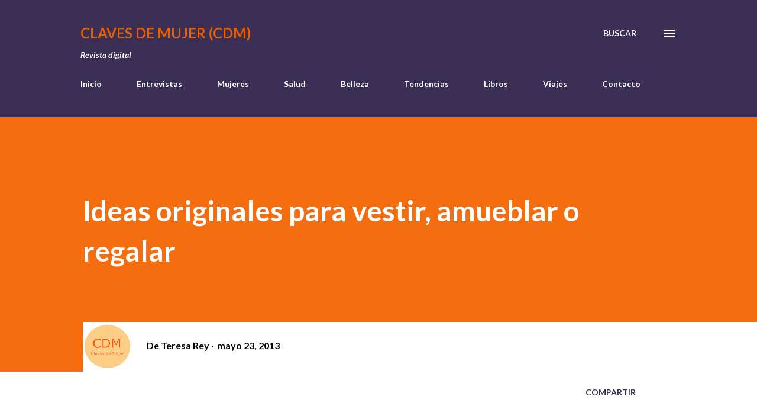

--- FILE ---
content_type: text/html; charset=UTF-8
request_url: https://www.clavesdemujer.com/2013/05/ideas-originales-para-vestir-amueblar-o.html
body_size: 24741
content:
<!DOCTYPE html>
<html dir='ltr' lang='es'>
<head>
<meta content='width=device-width, initial-scale=1' name='viewport'/>
<title>Ideas originales para vestir, amueblar o regalar</title>
<meta content='text/html; charset=UTF-8' http-equiv='Content-Type'/>
<!-- Chrome, Firefox OS and Opera -->
<meta content='#ffffff' name='theme-color'/>
<!-- Windows Phone -->
<meta content='#ffffff' name='msapplication-navbutton-color'/>
<meta content='blogger' name='generator'/>
<link href='https://www.clavesdemujer.com/favicon.ico' rel='icon' type='image/x-icon'/>
<link href='https://www.clavesdemujer.com/2013/05/ideas-originales-para-vestir-amueblar-o.html' rel='canonical'/>
<link rel="alternate" type="application/atom+xml" title="Claves de Mujer (CDM) - Atom" href="https://www.clavesdemujer.com/feeds/posts/default" />
<link rel="alternate" type="application/rss+xml" title="Claves de Mujer (CDM) - RSS" href="https://www.clavesdemujer.com/feeds/posts/default?alt=rss" />
<link rel="service.post" type="application/atom+xml" title="Claves de Mujer (CDM) - Atom" href="https://www.blogger.com/feeds/3521439285052552686/posts/default" />

<link rel="alternate" type="application/atom+xml" title="Claves de Mujer (CDM) - Atom" href="https://www.clavesdemujer.com/feeds/9218940770802827138/comments/default" />
<!--Can't find substitution for tag [blog.ieCssRetrofitLinks]-->
<link href='https://blogger.googleusercontent.com/img/b/R29vZ2xl/AVvXsEjNckblQeg3OAk7LbHW9oS_LqoPkcrwAXtkmtHvkXYJ0lHdkDx_kcbGJfEp73kUTEtfUhOBsg1qRa03YVdnFHKWj6u_UjHs4VMmLKJalMJ9sdZXxJxK4SFg2vUr57RwYwFkH3DuSx2kOEQ/s1600/ZS13_50+Imagen+ZieloTemptations2013.jpg' rel='image_src'/>
<meta content='https://www.clavesdemujer.com/2013/05/ideas-originales-para-vestir-amueblar-o.html' property='og:url'/>
<meta content='Ideas originales para vestir, amueblar o regalar' property='og:title'/>
<meta content='Revista digital sobre salud, belleza y ocio centrada en mujeres con entrevistas y reportajes elaborados bajo rigor periodístico.' property='og:description'/>
<meta content='https://blogger.googleusercontent.com/img/b/R29vZ2xl/AVvXsEjNckblQeg3OAk7LbHW9oS_LqoPkcrwAXtkmtHvkXYJ0lHdkDx_kcbGJfEp73kUTEtfUhOBsg1qRa03YVdnFHKWj6u_UjHs4VMmLKJalMJ9sdZXxJxK4SFg2vUr57RwYwFkH3DuSx2kOEQ/w1200-h630-p-k-no-nu/ZS13_50+Imagen+ZieloTemptations2013.jpg' property='og:image'/>
<style type='text/css'>@font-face{font-family:'Lato';font-style:italic;font-weight:700;font-display:swap;src:url(//fonts.gstatic.com/s/lato/v25/S6u_w4BMUTPHjxsI5wq_FQftx9897sxZ.woff2)format('woff2');unicode-range:U+0100-02BA,U+02BD-02C5,U+02C7-02CC,U+02CE-02D7,U+02DD-02FF,U+0304,U+0308,U+0329,U+1D00-1DBF,U+1E00-1E9F,U+1EF2-1EFF,U+2020,U+20A0-20AB,U+20AD-20C0,U+2113,U+2C60-2C7F,U+A720-A7FF;}@font-face{font-family:'Lato';font-style:italic;font-weight:700;font-display:swap;src:url(//fonts.gstatic.com/s/lato/v25/S6u_w4BMUTPHjxsI5wq_Gwftx9897g.woff2)format('woff2');unicode-range:U+0000-00FF,U+0131,U+0152-0153,U+02BB-02BC,U+02C6,U+02DA,U+02DC,U+0304,U+0308,U+0329,U+2000-206F,U+20AC,U+2122,U+2191,U+2193,U+2212,U+2215,U+FEFF,U+FFFD;}@font-face{font-family:'Lato';font-style:normal;font-weight:400;font-display:swap;src:url(//fonts.gstatic.com/s/lato/v25/S6uyw4BMUTPHjxAwXiWtFCfQ7A.woff2)format('woff2');unicode-range:U+0100-02BA,U+02BD-02C5,U+02C7-02CC,U+02CE-02D7,U+02DD-02FF,U+0304,U+0308,U+0329,U+1D00-1DBF,U+1E00-1E9F,U+1EF2-1EFF,U+2020,U+20A0-20AB,U+20AD-20C0,U+2113,U+2C60-2C7F,U+A720-A7FF;}@font-face{font-family:'Lato';font-style:normal;font-weight:400;font-display:swap;src:url(//fonts.gstatic.com/s/lato/v25/S6uyw4BMUTPHjx4wXiWtFCc.woff2)format('woff2');unicode-range:U+0000-00FF,U+0131,U+0152-0153,U+02BB-02BC,U+02C6,U+02DA,U+02DC,U+0304,U+0308,U+0329,U+2000-206F,U+20AC,U+2122,U+2191,U+2193,U+2212,U+2215,U+FEFF,U+FFFD;}@font-face{font-family:'Lato';font-style:normal;font-weight:700;font-display:swap;src:url(//fonts.gstatic.com/s/lato/v25/S6u9w4BMUTPHh6UVSwaPGQ3q5d0N7w.woff2)format('woff2');unicode-range:U+0100-02BA,U+02BD-02C5,U+02C7-02CC,U+02CE-02D7,U+02DD-02FF,U+0304,U+0308,U+0329,U+1D00-1DBF,U+1E00-1E9F,U+1EF2-1EFF,U+2020,U+20A0-20AB,U+20AD-20C0,U+2113,U+2C60-2C7F,U+A720-A7FF;}@font-face{font-family:'Lato';font-style:normal;font-weight:700;font-display:swap;src:url(//fonts.gstatic.com/s/lato/v25/S6u9w4BMUTPHh6UVSwiPGQ3q5d0.woff2)format('woff2');unicode-range:U+0000-00FF,U+0131,U+0152-0153,U+02BB-02BC,U+02C6,U+02DA,U+02DC,U+0304,U+0308,U+0329,U+2000-206F,U+20AC,U+2122,U+2191,U+2193,U+2212,U+2215,U+FEFF,U+FFFD;}@font-face{font-family:'Lora';font-style:normal;font-weight:400;font-display:swap;src:url(//fonts.gstatic.com/s/lora/v37/0QI6MX1D_JOuGQbT0gvTJPa787weuxJMkq18ndeYxZ2JTg.woff2)format('woff2');unicode-range:U+0460-052F,U+1C80-1C8A,U+20B4,U+2DE0-2DFF,U+A640-A69F,U+FE2E-FE2F;}@font-face{font-family:'Lora';font-style:normal;font-weight:400;font-display:swap;src:url(//fonts.gstatic.com/s/lora/v37/0QI6MX1D_JOuGQbT0gvTJPa787weuxJFkq18ndeYxZ2JTg.woff2)format('woff2');unicode-range:U+0301,U+0400-045F,U+0490-0491,U+04B0-04B1,U+2116;}@font-face{font-family:'Lora';font-style:normal;font-weight:400;font-display:swap;src:url(//fonts.gstatic.com/s/lora/v37/0QI6MX1D_JOuGQbT0gvTJPa787weuxI9kq18ndeYxZ2JTg.woff2)format('woff2');unicode-range:U+0302-0303,U+0305,U+0307-0308,U+0310,U+0312,U+0315,U+031A,U+0326-0327,U+032C,U+032F-0330,U+0332-0333,U+0338,U+033A,U+0346,U+034D,U+0391-03A1,U+03A3-03A9,U+03B1-03C9,U+03D1,U+03D5-03D6,U+03F0-03F1,U+03F4-03F5,U+2016-2017,U+2034-2038,U+203C,U+2040,U+2043,U+2047,U+2050,U+2057,U+205F,U+2070-2071,U+2074-208E,U+2090-209C,U+20D0-20DC,U+20E1,U+20E5-20EF,U+2100-2112,U+2114-2115,U+2117-2121,U+2123-214F,U+2190,U+2192,U+2194-21AE,U+21B0-21E5,U+21F1-21F2,U+21F4-2211,U+2213-2214,U+2216-22FF,U+2308-230B,U+2310,U+2319,U+231C-2321,U+2336-237A,U+237C,U+2395,U+239B-23B7,U+23D0,U+23DC-23E1,U+2474-2475,U+25AF,U+25B3,U+25B7,U+25BD,U+25C1,U+25CA,U+25CC,U+25FB,U+266D-266F,U+27C0-27FF,U+2900-2AFF,U+2B0E-2B11,U+2B30-2B4C,U+2BFE,U+3030,U+FF5B,U+FF5D,U+1D400-1D7FF,U+1EE00-1EEFF;}@font-face{font-family:'Lora';font-style:normal;font-weight:400;font-display:swap;src:url(//fonts.gstatic.com/s/lora/v37/0QI6MX1D_JOuGQbT0gvTJPa787weuxIvkq18ndeYxZ2JTg.woff2)format('woff2');unicode-range:U+0001-000C,U+000E-001F,U+007F-009F,U+20DD-20E0,U+20E2-20E4,U+2150-218F,U+2190,U+2192,U+2194-2199,U+21AF,U+21E6-21F0,U+21F3,U+2218-2219,U+2299,U+22C4-22C6,U+2300-243F,U+2440-244A,U+2460-24FF,U+25A0-27BF,U+2800-28FF,U+2921-2922,U+2981,U+29BF,U+29EB,U+2B00-2BFF,U+4DC0-4DFF,U+FFF9-FFFB,U+10140-1018E,U+10190-1019C,U+101A0,U+101D0-101FD,U+102E0-102FB,U+10E60-10E7E,U+1D2C0-1D2D3,U+1D2E0-1D37F,U+1F000-1F0FF,U+1F100-1F1AD,U+1F1E6-1F1FF,U+1F30D-1F30F,U+1F315,U+1F31C,U+1F31E,U+1F320-1F32C,U+1F336,U+1F378,U+1F37D,U+1F382,U+1F393-1F39F,U+1F3A7-1F3A8,U+1F3AC-1F3AF,U+1F3C2,U+1F3C4-1F3C6,U+1F3CA-1F3CE,U+1F3D4-1F3E0,U+1F3ED,U+1F3F1-1F3F3,U+1F3F5-1F3F7,U+1F408,U+1F415,U+1F41F,U+1F426,U+1F43F,U+1F441-1F442,U+1F444,U+1F446-1F449,U+1F44C-1F44E,U+1F453,U+1F46A,U+1F47D,U+1F4A3,U+1F4B0,U+1F4B3,U+1F4B9,U+1F4BB,U+1F4BF,U+1F4C8-1F4CB,U+1F4D6,U+1F4DA,U+1F4DF,U+1F4E3-1F4E6,U+1F4EA-1F4ED,U+1F4F7,U+1F4F9-1F4FB,U+1F4FD-1F4FE,U+1F503,U+1F507-1F50B,U+1F50D,U+1F512-1F513,U+1F53E-1F54A,U+1F54F-1F5FA,U+1F610,U+1F650-1F67F,U+1F687,U+1F68D,U+1F691,U+1F694,U+1F698,U+1F6AD,U+1F6B2,U+1F6B9-1F6BA,U+1F6BC,U+1F6C6-1F6CF,U+1F6D3-1F6D7,U+1F6E0-1F6EA,U+1F6F0-1F6F3,U+1F6F7-1F6FC,U+1F700-1F7FF,U+1F800-1F80B,U+1F810-1F847,U+1F850-1F859,U+1F860-1F887,U+1F890-1F8AD,U+1F8B0-1F8BB,U+1F8C0-1F8C1,U+1F900-1F90B,U+1F93B,U+1F946,U+1F984,U+1F996,U+1F9E9,U+1FA00-1FA6F,U+1FA70-1FA7C,U+1FA80-1FA89,U+1FA8F-1FAC6,U+1FACE-1FADC,U+1FADF-1FAE9,U+1FAF0-1FAF8,U+1FB00-1FBFF;}@font-face{font-family:'Lora';font-style:normal;font-weight:400;font-display:swap;src:url(//fonts.gstatic.com/s/lora/v37/0QI6MX1D_JOuGQbT0gvTJPa787weuxJOkq18ndeYxZ2JTg.woff2)format('woff2');unicode-range:U+0102-0103,U+0110-0111,U+0128-0129,U+0168-0169,U+01A0-01A1,U+01AF-01B0,U+0300-0301,U+0303-0304,U+0308-0309,U+0323,U+0329,U+1EA0-1EF9,U+20AB;}@font-face{font-family:'Lora';font-style:normal;font-weight:400;font-display:swap;src:url(//fonts.gstatic.com/s/lora/v37/0QI6MX1D_JOuGQbT0gvTJPa787weuxJPkq18ndeYxZ2JTg.woff2)format('woff2');unicode-range:U+0100-02BA,U+02BD-02C5,U+02C7-02CC,U+02CE-02D7,U+02DD-02FF,U+0304,U+0308,U+0329,U+1D00-1DBF,U+1E00-1E9F,U+1EF2-1EFF,U+2020,U+20A0-20AB,U+20AD-20C0,U+2113,U+2C60-2C7F,U+A720-A7FF;}@font-face{font-family:'Lora';font-style:normal;font-weight:400;font-display:swap;src:url(//fonts.gstatic.com/s/lora/v37/0QI6MX1D_JOuGQbT0gvTJPa787weuxJBkq18ndeYxZ0.woff2)format('woff2');unicode-range:U+0000-00FF,U+0131,U+0152-0153,U+02BB-02BC,U+02C6,U+02DA,U+02DC,U+0304,U+0308,U+0329,U+2000-206F,U+20AC,U+2122,U+2191,U+2193,U+2212,U+2215,U+FEFF,U+FFFD;}@font-face{font-family:'Open Sans';font-style:normal;font-weight:600;font-stretch:100%;font-display:swap;src:url(//fonts.gstatic.com/s/opensans/v44/memSYaGs126MiZpBA-UvWbX2vVnXBbObj2OVZyOOSr4dVJWUgsgH1x4taVIUwaEQbjB_mQ.woff2)format('woff2');unicode-range:U+0460-052F,U+1C80-1C8A,U+20B4,U+2DE0-2DFF,U+A640-A69F,U+FE2E-FE2F;}@font-face{font-family:'Open Sans';font-style:normal;font-weight:600;font-stretch:100%;font-display:swap;src:url(//fonts.gstatic.com/s/opensans/v44/memSYaGs126MiZpBA-UvWbX2vVnXBbObj2OVZyOOSr4dVJWUgsgH1x4kaVIUwaEQbjB_mQ.woff2)format('woff2');unicode-range:U+0301,U+0400-045F,U+0490-0491,U+04B0-04B1,U+2116;}@font-face{font-family:'Open Sans';font-style:normal;font-weight:600;font-stretch:100%;font-display:swap;src:url(//fonts.gstatic.com/s/opensans/v44/memSYaGs126MiZpBA-UvWbX2vVnXBbObj2OVZyOOSr4dVJWUgsgH1x4saVIUwaEQbjB_mQ.woff2)format('woff2');unicode-range:U+1F00-1FFF;}@font-face{font-family:'Open Sans';font-style:normal;font-weight:600;font-stretch:100%;font-display:swap;src:url(//fonts.gstatic.com/s/opensans/v44/memSYaGs126MiZpBA-UvWbX2vVnXBbObj2OVZyOOSr4dVJWUgsgH1x4jaVIUwaEQbjB_mQ.woff2)format('woff2');unicode-range:U+0370-0377,U+037A-037F,U+0384-038A,U+038C,U+038E-03A1,U+03A3-03FF;}@font-face{font-family:'Open Sans';font-style:normal;font-weight:600;font-stretch:100%;font-display:swap;src:url(//fonts.gstatic.com/s/opensans/v44/memSYaGs126MiZpBA-UvWbX2vVnXBbObj2OVZyOOSr4dVJWUgsgH1x4iaVIUwaEQbjB_mQ.woff2)format('woff2');unicode-range:U+0307-0308,U+0590-05FF,U+200C-2010,U+20AA,U+25CC,U+FB1D-FB4F;}@font-face{font-family:'Open Sans';font-style:normal;font-weight:600;font-stretch:100%;font-display:swap;src:url(//fonts.gstatic.com/s/opensans/v44/memSYaGs126MiZpBA-UvWbX2vVnXBbObj2OVZyOOSr4dVJWUgsgH1x5caVIUwaEQbjB_mQ.woff2)format('woff2');unicode-range:U+0302-0303,U+0305,U+0307-0308,U+0310,U+0312,U+0315,U+031A,U+0326-0327,U+032C,U+032F-0330,U+0332-0333,U+0338,U+033A,U+0346,U+034D,U+0391-03A1,U+03A3-03A9,U+03B1-03C9,U+03D1,U+03D5-03D6,U+03F0-03F1,U+03F4-03F5,U+2016-2017,U+2034-2038,U+203C,U+2040,U+2043,U+2047,U+2050,U+2057,U+205F,U+2070-2071,U+2074-208E,U+2090-209C,U+20D0-20DC,U+20E1,U+20E5-20EF,U+2100-2112,U+2114-2115,U+2117-2121,U+2123-214F,U+2190,U+2192,U+2194-21AE,U+21B0-21E5,U+21F1-21F2,U+21F4-2211,U+2213-2214,U+2216-22FF,U+2308-230B,U+2310,U+2319,U+231C-2321,U+2336-237A,U+237C,U+2395,U+239B-23B7,U+23D0,U+23DC-23E1,U+2474-2475,U+25AF,U+25B3,U+25B7,U+25BD,U+25C1,U+25CA,U+25CC,U+25FB,U+266D-266F,U+27C0-27FF,U+2900-2AFF,U+2B0E-2B11,U+2B30-2B4C,U+2BFE,U+3030,U+FF5B,U+FF5D,U+1D400-1D7FF,U+1EE00-1EEFF;}@font-face{font-family:'Open Sans';font-style:normal;font-weight:600;font-stretch:100%;font-display:swap;src:url(//fonts.gstatic.com/s/opensans/v44/memSYaGs126MiZpBA-UvWbX2vVnXBbObj2OVZyOOSr4dVJWUgsgH1x5OaVIUwaEQbjB_mQ.woff2)format('woff2');unicode-range:U+0001-000C,U+000E-001F,U+007F-009F,U+20DD-20E0,U+20E2-20E4,U+2150-218F,U+2190,U+2192,U+2194-2199,U+21AF,U+21E6-21F0,U+21F3,U+2218-2219,U+2299,U+22C4-22C6,U+2300-243F,U+2440-244A,U+2460-24FF,U+25A0-27BF,U+2800-28FF,U+2921-2922,U+2981,U+29BF,U+29EB,U+2B00-2BFF,U+4DC0-4DFF,U+FFF9-FFFB,U+10140-1018E,U+10190-1019C,U+101A0,U+101D0-101FD,U+102E0-102FB,U+10E60-10E7E,U+1D2C0-1D2D3,U+1D2E0-1D37F,U+1F000-1F0FF,U+1F100-1F1AD,U+1F1E6-1F1FF,U+1F30D-1F30F,U+1F315,U+1F31C,U+1F31E,U+1F320-1F32C,U+1F336,U+1F378,U+1F37D,U+1F382,U+1F393-1F39F,U+1F3A7-1F3A8,U+1F3AC-1F3AF,U+1F3C2,U+1F3C4-1F3C6,U+1F3CA-1F3CE,U+1F3D4-1F3E0,U+1F3ED,U+1F3F1-1F3F3,U+1F3F5-1F3F7,U+1F408,U+1F415,U+1F41F,U+1F426,U+1F43F,U+1F441-1F442,U+1F444,U+1F446-1F449,U+1F44C-1F44E,U+1F453,U+1F46A,U+1F47D,U+1F4A3,U+1F4B0,U+1F4B3,U+1F4B9,U+1F4BB,U+1F4BF,U+1F4C8-1F4CB,U+1F4D6,U+1F4DA,U+1F4DF,U+1F4E3-1F4E6,U+1F4EA-1F4ED,U+1F4F7,U+1F4F9-1F4FB,U+1F4FD-1F4FE,U+1F503,U+1F507-1F50B,U+1F50D,U+1F512-1F513,U+1F53E-1F54A,U+1F54F-1F5FA,U+1F610,U+1F650-1F67F,U+1F687,U+1F68D,U+1F691,U+1F694,U+1F698,U+1F6AD,U+1F6B2,U+1F6B9-1F6BA,U+1F6BC,U+1F6C6-1F6CF,U+1F6D3-1F6D7,U+1F6E0-1F6EA,U+1F6F0-1F6F3,U+1F6F7-1F6FC,U+1F700-1F7FF,U+1F800-1F80B,U+1F810-1F847,U+1F850-1F859,U+1F860-1F887,U+1F890-1F8AD,U+1F8B0-1F8BB,U+1F8C0-1F8C1,U+1F900-1F90B,U+1F93B,U+1F946,U+1F984,U+1F996,U+1F9E9,U+1FA00-1FA6F,U+1FA70-1FA7C,U+1FA80-1FA89,U+1FA8F-1FAC6,U+1FACE-1FADC,U+1FADF-1FAE9,U+1FAF0-1FAF8,U+1FB00-1FBFF;}@font-face{font-family:'Open Sans';font-style:normal;font-weight:600;font-stretch:100%;font-display:swap;src:url(//fonts.gstatic.com/s/opensans/v44/memSYaGs126MiZpBA-UvWbX2vVnXBbObj2OVZyOOSr4dVJWUgsgH1x4vaVIUwaEQbjB_mQ.woff2)format('woff2');unicode-range:U+0102-0103,U+0110-0111,U+0128-0129,U+0168-0169,U+01A0-01A1,U+01AF-01B0,U+0300-0301,U+0303-0304,U+0308-0309,U+0323,U+0329,U+1EA0-1EF9,U+20AB;}@font-face{font-family:'Open Sans';font-style:normal;font-weight:600;font-stretch:100%;font-display:swap;src:url(//fonts.gstatic.com/s/opensans/v44/memSYaGs126MiZpBA-UvWbX2vVnXBbObj2OVZyOOSr4dVJWUgsgH1x4uaVIUwaEQbjB_mQ.woff2)format('woff2');unicode-range:U+0100-02BA,U+02BD-02C5,U+02C7-02CC,U+02CE-02D7,U+02DD-02FF,U+0304,U+0308,U+0329,U+1D00-1DBF,U+1E00-1E9F,U+1EF2-1EFF,U+2020,U+20A0-20AB,U+20AD-20C0,U+2113,U+2C60-2C7F,U+A720-A7FF;}@font-face{font-family:'Open Sans';font-style:normal;font-weight:600;font-stretch:100%;font-display:swap;src:url(//fonts.gstatic.com/s/opensans/v44/memSYaGs126MiZpBA-UvWbX2vVnXBbObj2OVZyOOSr4dVJWUgsgH1x4gaVIUwaEQbjA.woff2)format('woff2');unicode-range:U+0000-00FF,U+0131,U+0152-0153,U+02BB-02BC,U+02C6,U+02DA,U+02DC,U+0304,U+0308,U+0329,U+2000-206F,U+20AC,U+2122,U+2191,U+2193,U+2212,U+2215,U+FEFF,U+FFFD;}</style>
<style id='page-skin-1' type='text/css'><!--
/*! normalize.css v3.0.1 | MIT License | git.io/normalize */html{font-family:sans-serif;-ms-text-size-adjust:100%;-webkit-text-size-adjust:100%}body{margin:0}article,aside,details,figcaption,figure,footer,header,hgroup,main,nav,section,summary{display:block}audio,canvas,progress,video{display:inline-block;vertical-align:baseline}audio:not([controls]){display:none;height:0}[hidden],template{display:none}a{background:transparent}a:active,a:hover{outline:0}abbr[title]{border-bottom:1px dotted}b,strong{font-weight:bold}dfn{font-style:italic}h1{font-size:2em;margin:.67em 0}mark{background:#ff0;color:#000}small{font-size:80%}sub,sup{font-size:75%;line-height:0;position:relative;vertical-align:baseline}sup{top:-0.5em}sub{bottom:-0.25em}img{border:0}svg:not(:root){overflow:hidden}figure{margin:1em 40px}hr{-moz-box-sizing:content-box;box-sizing:content-box;height:0}pre{overflow:auto}code,kbd,pre,samp{font-family:monospace,monospace;font-size:1em}button,input,optgroup,select,textarea{color:inherit;font:inherit;margin:0}button{overflow:visible}button,select{text-transform:none}button,html input[type="button"],input[type="reset"],input[type="submit"]{-webkit-appearance:button;cursor:pointer}button[disabled],html input[disabled]{cursor:default}button::-moz-focus-inner,input::-moz-focus-inner{border:0;padding:0}input{line-height:normal}input[type="checkbox"],input[type="radio"]{box-sizing:border-box;padding:0}input[type="number"]::-webkit-inner-spin-button,input[type="number"]::-webkit-outer-spin-button{height:auto}input[type="search"]{-webkit-appearance:textfield;-moz-box-sizing:content-box;-webkit-box-sizing:content-box;box-sizing:content-box}input[type="search"]::-webkit-search-cancel-button,input[type="search"]::-webkit-search-decoration{-webkit-appearance:none}fieldset{border:1px solid #c0c0c0;margin:0 2px;padding:.35em .625em .75em}legend{border:0;padding:0}textarea{overflow:auto}optgroup{font-weight:bold}table{border-collapse:collapse;border-spacing:0}td,th{padding:0}
body{
overflow-wrap:break-word;
word-break:break-word;
word-wrap:break-word
}
.hidden{
display:none
}
.invisible{
visibility:hidden
}
.container::after,.float-container::after{
clear:both;
content:"";
display:table
}
.clearboth{
clear:both
}
#comments .comment .comment-actions,.subscribe-popup .FollowByEmail .follow-by-email-submit,.widget.Profile .profile-link{
background:0 0;
border:0;
box-shadow:none;
color:#851601;
cursor:pointer;
font-size:14px;
font-weight:700;
outline:0;
text-decoration:none;
text-transform:uppercase;
width:auto
}
.dim-overlay{
background-color:rgba(0,0,0,.54);
height:100vh;
left:0;
position:fixed;
top:0;
width:100%
}
#sharing-dim-overlay{
background-color:transparent
}
input::-ms-clear{
display:none
}
.blogger-logo,.svg-icon-24.blogger-logo{
fill:#ff9800;
opacity:1
}
.loading-spinner-large{
-webkit-animation:mspin-rotate 1.568s infinite linear;
animation:mspin-rotate 1.568s infinite linear;
height:48px;
overflow:hidden;
position:absolute;
width:48px;
z-index:200
}
.loading-spinner-large>div{
-webkit-animation:mspin-revrot 5332ms infinite steps(4);
animation:mspin-revrot 5332ms infinite steps(4)
}
.loading-spinner-large>div>div{
-webkit-animation:mspin-singlecolor-large-film 1333ms infinite steps(81);
animation:mspin-singlecolor-large-film 1333ms infinite steps(81);
background-size:100%;
height:48px;
width:3888px
}
.mspin-black-large>div>div,.mspin-grey_54-large>div>div{
background-image:url(https://www.blogblog.com/indie/mspin_black_large.svg)
}
.mspin-white-large>div>div{
background-image:url(https://www.blogblog.com/indie/mspin_white_large.svg)
}
.mspin-grey_54-large{
opacity:.54
}
@-webkit-keyframes mspin-singlecolor-large-film{
from{
-webkit-transform:translateX(0);
transform:translateX(0)
}
to{
-webkit-transform:translateX(-3888px);
transform:translateX(-3888px)
}
}
@keyframes mspin-singlecolor-large-film{
from{
-webkit-transform:translateX(0);
transform:translateX(0)
}
to{
-webkit-transform:translateX(-3888px);
transform:translateX(-3888px)
}
}
@-webkit-keyframes mspin-rotate{
from{
-webkit-transform:rotate(0);
transform:rotate(0)
}
to{
-webkit-transform:rotate(360deg);
transform:rotate(360deg)
}
}
@keyframes mspin-rotate{
from{
-webkit-transform:rotate(0);
transform:rotate(0)
}
to{
-webkit-transform:rotate(360deg);
transform:rotate(360deg)
}
}
@-webkit-keyframes mspin-revrot{
from{
-webkit-transform:rotate(0);
transform:rotate(0)
}
to{
-webkit-transform:rotate(-360deg);
transform:rotate(-360deg)
}
}
@keyframes mspin-revrot{
from{
-webkit-transform:rotate(0);
transform:rotate(0)
}
to{
-webkit-transform:rotate(-360deg);
transform:rotate(-360deg)
}
}
.skip-navigation{
background-color:#fff;
box-sizing:border-box;
color:#000;
display:block;
height:0;
left:0;
line-height:50px;
overflow:hidden;
padding-top:0;
position:fixed;
text-align:center;
top:0;
-webkit-transition:box-shadow .3s,height .3s,padding-top .3s;
transition:box-shadow .3s,height .3s,padding-top .3s;
width:100%;
z-index:900
}
.skip-navigation:focus{
box-shadow:0 4px 5px 0 rgba(0,0,0,.14),0 1px 10px 0 rgba(0,0,0,.12),0 2px 4px -1px rgba(0,0,0,.2);
height:50px
}
#main{
outline:0
}
.main-heading{
position:absolute;
clip:rect(1px,1px,1px,1px);
padding:0;
border:0;
height:1px;
width:1px;
overflow:hidden
}
.Attribution{
margin-top:1em;
text-align:center
}
.Attribution .blogger img,.Attribution .blogger svg{
vertical-align:bottom
}
.Attribution .blogger img{
margin-right:.5em
}
.Attribution div{
line-height:24px;
margin-top:.5em
}
.Attribution .copyright,.Attribution .image-attribution{
font-size:.7em;
margin-top:1.5em
}
.BLOG_mobile_video_class{
display:none
}
.bg-photo{
background-attachment:scroll!important
}
body .CSS_LIGHTBOX{
z-index:900
}
.extendable .show-less,.extendable .show-more{
border-color:#851601;
color:#851601;
margin-top:8px
}
.extendable .show-less.hidden,.extendable .show-more.hidden{
display:none
}
.inline-ad{
display:none;
max-width:100%;
overflow:hidden
}
.adsbygoogle{
display:block
}
#cookieChoiceInfo{
bottom:0;
top:auto
}
iframe.b-hbp-video{
border:0
}
.post-body img{
max-width:100%
}
.post-body iframe{
max-width:100%
}
.post-body a[imageanchor="1"]{
display:inline-block
}
.byline{
margin-right:1em
}
.byline:last-child{
margin-right:0
}
.link-copied-dialog{
max-width:520px;
outline:0
}
.link-copied-dialog .modal-dialog-buttons{
margin-top:8px
}
.link-copied-dialog .goog-buttonset-default{
background:0 0;
border:0
}
.link-copied-dialog .goog-buttonset-default:focus{
outline:0
}
.paging-control-container{
margin-bottom:16px
}
.paging-control-container .paging-control{
display:inline-block
}
.paging-control-container .comment-range-text::after,.paging-control-container .paging-control{
color:#851601
}
.paging-control-container .comment-range-text,.paging-control-container .paging-control{
margin-right:8px
}
.paging-control-container .comment-range-text::after,.paging-control-container .paging-control::after{
content:"\b7";
cursor:default;
padding-left:8px;
pointer-events:none
}
.paging-control-container .comment-range-text:last-child::after,.paging-control-container .paging-control:last-child::after{
content:none
}
.byline.reactions iframe{
height:20px
}
.b-notification{
color:#000;
background-color:#fff;
border-bottom:solid 1px #000;
box-sizing:border-box;
padding:16px 32px;
text-align:center
}
.b-notification.visible{
-webkit-transition:margin-top .3s cubic-bezier(.4,0,.2,1);
transition:margin-top .3s cubic-bezier(.4,0,.2,1)
}
.b-notification.invisible{
position:absolute
}
.b-notification-close{
position:absolute;
right:8px;
top:8px
}
.no-posts-message{
line-height:40px;
text-align:center
}
@media screen and (max-width:968px){
body.item-view .post-body a[imageanchor="1"][style*="float: left;"],body.item-view .post-body a[imageanchor="1"][style*="float: right;"]{
float:none!important;
clear:none!important
}
body.item-view .post-body a[imageanchor="1"] img{
display:block;
height:auto;
margin:0 auto
}
body.item-view .post-body>.separator:first-child>a[imageanchor="1"]:first-child{
margin-top:20px
}
.post-body a[imageanchor]{
display:block
}
body.item-view .post-body a[imageanchor="1"]{
margin-left:0!important;
margin-right:0!important
}
body.item-view .post-body a[imageanchor="1"]+a[imageanchor="1"]{
margin-top:16px
}
}
.item-control{
display:none
}
#comments{
border-top:1px dashed rgba(0,0,0,.54);
margin-top:20px;
padding:20px
}
#comments .comment-thread ol{
margin:0;
padding-left:0;
padding-left:0
}
#comments .comment .comment-replybox-single,#comments .comment-thread .comment-replies{
margin-left:60px
}
#comments .comment-thread .thread-count{
display:none
}
#comments .comment{
list-style-type:none;
padding:0 0 30px;
position:relative
}
#comments .comment .comment{
padding-bottom:8px
}
.comment .avatar-image-container{
position:absolute
}
.comment .avatar-image-container img{
border-radius:50%
}
.avatar-image-container svg,.comment .avatar-image-container .avatar-icon{
border-radius:50%;
border:solid 1px #2e2f2d;
box-sizing:border-box;
fill:#2e2f2d;
height:35px;
margin:0;
padding:7px;
width:35px
}
.comment .comment-block{
margin-top:10px;
margin-left:60px;
padding-bottom:0
}
#comments .comment-author-header-wrapper{
margin-left:40px
}
#comments .comment .thread-expanded .comment-block{
padding-bottom:20px
}
#comments .comment .comment-header .user,#comments .comment .comment-header .user a{
color:#2e2f2d;
font-style:normal;
font-weight:700
}
#comments .comment .comment-actions{
bottom:0;
margin-bottom:15px;
position:absolute
}
#comments .comment .comment-actions>*{
margin-right:8px
}
#comments .comment .comment-header .datetime{
bottom:0;
color:#000000;
display:inline-block;
font-size:13px;
font-style:italic;
margin-left:8px
}
#comments .comment .comment-footer .comment-timestamp a,#comments .comment .comment-header .datetime a{
color:#000000
}
#comments .comment .comment-content,.comment .comment-body{
margin-top:12px;
word-break:break-word
}
.comment-body{
margin-bottom:12px
}
#comments.embed[data-num-comments="0"]{
border:0;
margin-top:0;
padding-top:0
}
#comments.embed[data-num-comments="0"] #comment-post-message,#comments.embed[data-num-comments="0"] div.comment-form>p,#comments.embed[data-num-comments="0"] p.comment-footer{
display:none
}
#comment-editor-src{
display:none
}
.comments .comments-content .loadmore.loaded{
max-height:0;
opacity:0;
overflow:hidden
}
.extendable .remaining-items{
height:0;
overflow:hidden;
-webkit-transition:height .3s cubic-bezier(.4,0,.2,1);
transition:height .3s cubic-bezier(.4,0,.2,1)
}
.extendable .remaining-items.expanded{
height:auto
}
.svg-icon-24,.svg-icon-24-button{
cursor:pointer;
height:24px;
width:24px;
min-width:24px
}
.touch-icon{
margin:-12px;
padding:12px
}
.touch-icon:active,.touch-icon:focus{
background-color:rgba(153,153,153,.4);
border-radius:50%
}
svg:not(:root).touch-icon{
overflow:visible
}
html[dir=rtl] .rtl-reversible-icon{
-webkit-transform:scaleX(-1);
-ms-transform:scaleX(-1);
transform:scaleX(-1)
}
.svg-icon-24-button,.touch-icon-button{
background:0 0;
border:0;
margin:0;
outline:0;
padding:0
}
.touch-icon-button .touch-icon:active,.touch-icon-button .touch-icon:focus{
background-color:transparent
}
.touch-icon-button:active .touch-icon,.touch-icon-button:focus .touch-icon{
background-color:rgba(153,153,153,.4);
border-radius:50%
}
.Profile .default-avatar-wrapper .avatar-icon{
border-radius:50%;
border:solid 1px #000000;
box-sizing:border-box;
fill:#000000;
margin:0
}
.Profile .individual .default-avatar-wrapper .avatar-icon{
padding:25px
}
.Profile .individual .avatar-icon,.Profile .individual .profile-img{
height:120px;
width:120px
}
.Profile .team .default-avatar-wrapper .avatar-icon{
padding:8px
}
.Profile .team .avatar-icon,.Profile .team .default-avatar-wrapper,.Profile .team .profile-img{
height:40px;
width:40px
}
.snippet-container{
margin:0;
position:relative;
overflow:hidden
}
.snippet-fade{
bottom:0;
box-sizing:border-box;
position:absolute;
width:96px
}
.snippet-fade{
right:0
}
.snippet-fade:after{
content:"\2026"
}
.snippet-fade:after{
float:right
}
.post-bottom{
-webkit-box-align:center;
-webkit-align-items:center;
-ms-flex-align:center;
align-items:center;
display:-webkit-box;
display:-webkit-flex;
display:-ms-flexbox;
display:flex;
-webkit-flex-wrap:wrap;
-ms-flex-wrap:wrap;
flex-wrap:wrap
}
.post-footer{
-webkit-box-flex:1;
-webkit-flex:1 1 auto;
-ms-flex:1 1 auto;
flex:1 1 auto;
-webkit-flex-wrap:wrap;
-ms-flex-wrap:wrap;
flex-wrap:wrap;
-webkit-box-ordinal-group:2;
-webkit-order:1;
-ms-flex-order:1;
order:1
}
.post-footer>*{
-webkit-box-flex:0;
-webkit-flex:0 1 auto;
-ms-flex:0 1 auto;
flex:0 1 auto
}
.post-footer .byline:last-child{
margin-right:1em
}
.jump-link{
-webkit-box-flex:0;
-webkit-flex:0 0 auto;
-ms-flex:0 0 auto;
flex:0 0 auto;
-webkit-box-ordinal-group:3;
-webkit-order:2;
-ms-flex-order:2;
order:2
}
.centered-top-container.sticky{
left:0;
position:fixed;
right:0;
top:0;
width:auto;
z-index:8;
-webkit-transition-property:opacity,-webkit-transform;
transition-property:opacity,-webkit-transform;
transition-property:transform,opacity;
transition-property:transform,opacity,-webkit-transform;
-webkit-transition-duration:.2s;
transition-duration:.2s;
-webkit-transition-timing-function:cubic-bezier(.4,0,.2,1);
transition-timing-function:cubic-bezier(.4,0,.2,1)
}
.centered-top-placeholder{
display:none
}
.collapsed-header .centered-top-placeholder{
display:block
}
.centered-top-container .Header .replaced h1,.centered-top-placeholder .Header .replaced h1{
display:none
}
.centered-top-container.sticky .Header .replaced h1{
display:block
}
.centered-top-container.sticky .Header .header-widget{
background:0 0
}
.centered-top-container.sticky .Header .header-image-wrapper{
display:none
}
.centered-top-container img,.centered-top-placeholder img{
max-width:100%
}
.collapsible{
-webkit-transition:height .3s cubic-bezier(.4,0,.2,1);
transition:height .3s cubic-bezier(.4,0,.2,1)
}
.collapsible,.collapsible>summary{
display:block;
overflow:hidden
}
.collapsible>:not(summary){
display:none
}
.collapsible[open]>:not(summary){
display:block
}
.collapsible:focus,.collapsible>summary:focus{
outline:0
}
.collapsible>summary{
cursor:pointer;
display:block;
padding:0
}
.collapsible:focus>summary,.collapsible>summary:focus{
background-color:transparent
}
.collapsible>summary::-webkit-details-marker{
display:none
}
.collapsible-title{
-webkit-box-align:center;
-webkit-align-items:center;
-ms-flex-align:center;
align-items:center;
display:-webkit-box;
display:-webkit-flex;
display:-ms-flexbox;
display:flex
}
.collapsible-title .title{
-webkit-box-flex:1;
-webkit-flex:1 1 auto;
-ms-flex:1 1 auto;
flex:1 1 auto;
-webkit-box-ordinal-group:1;
-webkit-order:0;
-ms-flex-order:0;
order:0;
overflow:hidden;
text-overflow:ellipsis;
white-space:nowrap
}
.collapsible-title .chevron-down,.collapsible[open] .collapsible-title .chevron-up{
display:block
}
.collapsible-title .chevron-up,.collapsible[open] .collapsible-title .chevron-down{
display:none
}
.overflowable-container{
max-height:48px;
overflow:hidden;
position:relative
}
.overflow-button{
cursor:pointer
}
#overflowable-dim-overlay{
background:0 0
}
.overflow-popup{
box-shadow:0 2px 2px 0 rgba(0,0,0,.14),0 3px 1px -2px rgba(0,0,0,.2),0 1px 5px 0 rgba(0,0,0,.12);
background-color:#ffffff;
left:0;
max-width:calc(100% - 32px);
position:absolute;
top:0;
visibility:hidden;
z-index:101
}
.overflow-popup ul{
list-style:none
}
.overflow-popup .tabs li,.overflow-popup li{
display:block;
height:auto
}
.overflow-popup .tabs li{
padding-left:0;
padding-right:0
}
.overflow-button.hidden,.overflow-popup .tabs li.hidden,.overflow-popup li.hidden{
display:none
}
.ripple{
position:relative
}
.ripple>*{
z-index:1
}
.splash-wrapper{
bottom:0;
left:0;
overflow:hidden;
pointer-events:none;
position:absolute;
right:0;
top:0;
z-index:0
}
.splash{
background:#ccc;
border-radius:100%;
display:block;
opacity:.6;
position:absolute;
-webkit-transform:scale(0);
-ms-transform:scale(0);
transform:scale(0)
}
.splash.animate{
-webkit-animation:ripple-effect .4s linear;
animation:ripple-effect .4s linear
}
@-webkit-keyframes ripple-effect{
100%{
opacity:0;
-webkit-transform:scale(2.5);
transform:scale(2.5)
}
}
@keyframes ripple-effect{
100%{
opacity:0;
-webkit-transform:scale(2.5);
transform:scale(2.5)
}
}
.search{
display:-webkit-box;
display:-webkit-flex;
display:-ms-flexbox;
display:flex;
line-height:24px;
width:24px
}
.search.focused{
width:100%
}
.search.focused .section{
width:100%
}
.search form{
z-index:101
}
.search h3{
display:none
}
.search form{
display:-webkit-box;
display:-webkit-flex;
display:-ms-flexbox;
display:flex;
-webkit-box-flex:1;
-webkit-flex:1 0 0;
-ms-flex:1 0 0px;
flex:1 0 0;
border-bottom:solid 1px transparent;
padding-bottom:8px
}
.search form>*{
display:none
}
.search.focused form>*{
display:block
}
.search .search-input label{
display:none
}
.centered-top-placeholder.cloned .search form{
z-index:30
}
.search.focused form{
border-color:#2e2f2d;
position:relative;
width:auto
}
.collapsed-header .centered-top-container .search.focused form{
border-bottom-color:transparent
}
.search-expand{
-webkit-box-flex:0;
-webkit-flex:0 0 auto;
-ms-flex:0 0 auto;
flex:0 0 auto
}
.search-expand-text{
display:none
}
.search-close{
display:inline;
vertical-align:middle
}
.search-input{
-webkit-box-flex:1;
-webkit-flex:1 0 1px;
-ms-flex:1 0 1px;
flex:1 0 1px
}
.search-input input{
background:0 0;
border:0;
box-sizing:border-box;
color:#2e2f2d;
display:inline-block;
outline:0;
width:calc(100% - 48px)
}
.search-input input.no-cursor{
color:transparent;
text-shadow:0 0 0 #2e2f2d
}
.collapsed-header .centered-top-container .search-action,.collapsed-header .centered-top-container .search-input input{
color:#2e2f2d
}
.collapsed-header .centered-top-container .search-input input.no-cursor{
color:transparent;
text-shadow:0 0 0 #2e2f2d
}
.collapsed-header .centered-top-container .search-input input.no-cursor:focus,.search-input input.no-cursor:focus{
outline:0
}
.search-focused>*{
visibility:hidden
}
.search-focused .search,.search-focused .search-icon{
visibility:visible
}
.search.focused .search-action{
display:block
}
.search.focused .search-action:disabled{
opacity:.3
}
.sidebar-container{
background-color:#f7f7f7;
max-width:320px;
overflow-y:auto;
-webkit-transition-property:-webkit-transform;
transition-property:-webkit-transform;
transition-property:transform;
transition-property:transform,-webkit-transform;
-webkit-transition-duration:.3s;
transition-duration:.3s;
-webkit-transition-timing-function:cubic-bezier(0,0,.2,1);
transition-timing-function:cubic-bezier(0,0,.2,1);
width:320px;
z-index:101;
-webkit-overflow-scrolling:touch
}
.sidebar-container .navigation{
line-height:0;
padding:16px
}
.sidebar-container .sidebar-back{
cursor:pointer
}
.sidebar-container .widget{
background:0 0;
margin:0 16px;
padding:16px 0
}
.sidebar-container .widget .title{
color:#000000;
margin:0
}
.sidebar-container .widget ul{
list-style:none;
margin:0;
padding:0
}
.sidebar-container .widget ul ul{
margin-left:1em
}
.sidebar-container .widget li{
font-size:16px;
line-height:normal
}
.sidebar-container .widget+.widget{
border-top:1px dashed #000000
}
.BlogArchive li{
margin:16px 0
}
.BlogArchive li:last-child{
margin-bottom:0
}
.Label li a{
display:inline-block
}
.BlogArchive .post-count,.Label .label-count{
float:right;
margin-left:.25em
}
.BlogArchive .post-count::before,.Label .label-count::before{
content:"("
}
.BlogArchive .post-count::after,.Label .label-count::after{
content:")"
}
.widget.Translate .skiptranslate>div{
display:block!important
}
.widget.Profile .profile-link{
display:-webkit-box;
display:-webkit-flex;
display:-ms-flexbox;
display:flex
}
.widget.Profile .team-member .default-avatar-wrapper,.widget.Profile .team-member .profile-img{
-webkit-box-flex:0;
-webkit-flex:0 0 auto;
-ms-flex:0 0 auto;
flex:0 0 auto;
margin-right:1em
}
.widget.Profile .individual .profile-link{
-webkit-box-orient:vertical;
-webkit-box-direction:normal;
-webkit-flex-direction:column;
-ms-flex-direction:column;
flex-direction:column
}
.widget.Profile .team .profile-link .profile-name{
-webkit-align-self:center;
-ms-flex-item-align:center;
align-self:center;
display:block;
-webkit-box-flex:1;
-webkit-flex:1 1 auto;
-ms-flex:1 1 auto;
flex:1 1 auto
}
.dim-overlay{
background-color:rgba(0,0,0,.54);
z-index:100
}
body.sidebar-visible{
overflow-y:hidden
}
@media screen and (max-width:1619px){
.sidebar-container{
bottom:0;
position:fixed;
top:0;
left:auto;
right:0
}
.sidebar-container.sidebar-invisible{
-webkit-transition-timing-function:cubic-bezier(.4,0,.6,1);
transition-timing-function:cubic-bezier(.4,0,.6,1);
-webkit-transform:translateX(320px);
-ms-transform:translateX(320px);
transform:translateX(320px)
}
}
.dialog{
box-shadow:0 2px 2px 0 rgba(0,0,0,.14),0 3px 1px -2px rgba(0,0,0,.2),0 1px 5px 0 rgba(0,0,0,.12);
background:#ffffff;
box-sizing:border-box;
color:#2e2f2d;
padding:30px;
position:fixed;
text-align:center;
width:calc(100% - 24px);
z-index:101
}
.dialog input[type=email],.dialog input[type=text]{
background-color:transparent;
border:0;
border-bottom:solid 1px rgba(46,47,45,.12);
color:#2e2f2d;
display:block;
font-family:Lora, serif;
font-size:16px;
line-height:24px;
margin:auto;
padding-bottom:7px;
outline:0;
text-align:center;
width:100%
}
.dialog input[type=email]::-webkit-input-placeholder,.dialog input[type=text]::-webkit-input-placeholder{
color:#2e2f2d
}
.dialog input[type=email]::-moz-placeholder,.dialog input[type=text]::-moz-placeholder{
color:#2e2f2d
}
.dialog input[type=email]:-ms-input-placeholder,.dialog input[type=text]:-ms-input-placeholder{
color:#2e2f2d
}
.dialog input[type=email]::-ms-input-placeholder,.dialog input[type=text]::-ms-input-placeholder{
color:#2e2f2d
}
.dialog input[type=email]::placeholder,.dialog input[type=text]::placeholder{
color:#2e2f2d
}
.dialog input[type=email]:focus,.dialog input[type=text]:focus{
border-bottom:solid 2px #851601;
padding-bottom:6px
}
.dialog input.no-cursor{
color:transparent;
text-shadow:0 0 0 #2e2f2d
}
.dialog input.no-cursor:focus{
outline:0
}
.dialog input.no-cursor:focus{
outline:0
}
.dialog input[type=submit]{
font-family:Lora, serif
}
.dialog .goog-buttonset-default{
color:#851601
}
.subscribe-popup{
max-width:364px
}
.subscribe-popup h3{
color:#ffffff;
font-size:1.8em;
margin-top:0
}
.subscribe-popup .FollowByEmail h3{
display:none
}
.subscribe-popup .FollowByEmail .follow-by-email-submit{
color:#851601;
display:inline-block;
margin:0 auto;
margin-top:24px;
width:auto;
white-space:normal
}
.subscribe-popup .FollowByEmail .follow-by-email-submit:disabled{
cursor:default;
opacity:.3
}
@media (max-width:800px){
.blog-name div.widget.Subscribe{
margin-bottom:16px
}
body.item-view .blog-name div.widget.Subscribe{
margin:8px auto 16px auto;
width:100%
}
}
body#layout .bg-photo,body#layout .bg-photo-overlay{
display:none
}
body#layout .page_body{
padding:0;
position:relative;
top:0
}
body#layout .page{
display:inline-block;
left:inherit;
position:relative;
vertical-align:top;
width:540px
}
body#layout .centered{
max-width:954px
}
body#layout .navigation{
display:none
}
body#layout .sidebar-container{
display:inline-block;
width:40%
}
body#layout .hamburger-menu,body#layout .search{
display:none
}
.widget.Sharing .sharing-button{
display:none
}
.widget.Sharing .sharing-buttons li{
padding:0
}
.widget.Sharing .sharing-buttons li span{
display:none
}
.post-share-buttons{
position:relative
}
.centered-bottom .share-buttons .svg-icon-24,.share-buttons .svg-icon-24{
fill:#2e2f2d
}
.sharing-open.touch-icon-button:active .touch-icon,.sharing-open.touch-icon-button:focus .touch-icon{
background-color:transparent
}
.share-buttons{
background-color:#ffffff;
border-radius:2px;
box-shadow:0 2px 2px 0 rgba(0,0,0,.14),0 3px 1px -2px rgba(0,0,0,.2),0 1px 5px 0 rgba(0,0,0,.12);
color:#2e2f2d;
list-style:none;
margin:0;
padding:8px 0;
position:absolute;
top:-11px;
min-width:200px;
z-index:101
}
.share-buttons.hidden{
display:none
}
.sharing-button{
background:0 0;
border:0;
margin:0;
outline:0;
padding:0;
cursor:pointer
}
.share-buttons li{
margin:0;
height:48px
}
.share-buttons li:last-child{
margin-bottom:0
}
.share-buttons li .sharing-platform-button{
box-sizing:border-box;
cursor:pointer;
display:block;
height:100%;
margin-bottom:0;
padding:0 16px;
position:relative;
width:100%
}
.share-buttons li .sharing-platform-button:focus,.share-buttons li .sharing-platform-button:hover{
background-color:rgba(128,128,128,.1);
outline:0
}
.share-buttons li svg[class*=" sharing-"],.share-buttons li svg[class^=sharing-]{
position:absolute;
top:10px
}
.share-buttons li span.sharing-platform-button{
position:relative;
top:0
}
.share-buttons li .platform-sharing-text{
display:block;
font-size:16px;
line-height:48px;
white-space:nowrap
}
.share-buttons li .platform-sharing-text{
margin-left:56px
}
.flat-button{
cursor:pointer;
display:inline-block;
font-weight:700;
text-transform:uppercase;
border-radius:2px;
padding:8px;
margin:-8px
}
.flat-icon-button{
background:0 0;
border:0;
margin:0;
outline:0;
padding:0;
margin:-12px;
padding:12px;
cursor:pointer;
box-sizing:content-box;
display:inline-block;
line-height:0
}
.flat-icon-button,.flat-icon-button .splash-wrapper{
border-radius:50%
}
.flat-icon-button .splash.animate{
-webkit-animation-duration:.3s;
animation-duration:.3s
}
h1,h2,h3,h4,h5,h6{
margin:0
}
.post-body h1,.post-body h2,.post-body h3,.post-body h4,.post-body h5,.post-body h6{
margin:1em 0
}
.action-link,a{
color:#851601;
cursor:pointer;
text-decoration:none
}
.action-link:visited,a:visited{
color:#851601
}
.action-link:hover,a:hover{
color:#851601
}
body{
background-color:#ffffff;
color:#2e2f2d;
font:400 20px Lora, serif;
margin:0 auto
}
.unused{
background:#ffffff url(none) repeat fixed top left
}
.dim-overlay{
z-index:100
}
.all-container{
min-height:100vh;
display:-webkit-box;
display:-webkit-flex;
display:-ms-flexbox;
display:flex;
-webkit-box-orient:vertical;
-webkit-box-direction:normal;
-webkit-flex-direction:column;
-ms-flex-direction:column;
flex-direction:column
}
body.sidebar-visible .all-container{
overflow-y:scroll
}
.page{
max-width:1280px;
width:100%
}
.Blog{
padding:0;
padding-left:136px
}
.main_content_container{
-webkit-box-flex:0;
-webkit-flex:0 0 auto;
-ms-flex:0 0 auto;
flex:0 0 auto;
margin:0 auto;
max-width:1600px;
width:100%
}
.centered-top-container{
-webkit-box-flex:0;
-webkit-flex:0 0 auto;
-ms-flex:0 0 auto;
flex:0 0 auto
}
.centered-top,.centered-top-placeholder{
box-sizing:border-box;
width:100%
}
.centered-top{
box-sizing:border-box;
margin:0 auto;
max-width:1280px;
padding:44px 136px 32px 136px;
width:100%
}
.centered-top h3{
color:#fefefe;
font:700 14px Lato, sans-serif
}
.centered{
width:100%
}
.centered-top-firstline{
display:-webkit-box;
display:-webkit-flex;
display:-ms-flexbox;
display:flex;
position:relative;
width:100%
}
.main_header_elements{
display:-webkit-box;
display:-webkit-flex;
display:-ms-flexbox;
display:flex;
-webkit-box-flex:0;
-webkit-flex:0 1 auto;
-ms-flex:0 1 auto;
flex:0 1 auto;
-webkit-box-ordinal-group:2;
-webkit-order:1;
-ms-flex-order:1;
order:1;
overflow-x:hidden;
width:100%
}
html[dir=rtl] .main_header_elements{
-webkit-box-ordinal-group:3;
-webkit-order:2;
-ms-flex-order:2;
order:2
}
body.search-view .centered-top.search-focused .blog-name{
display:none
}
.widget.Header img{
max-width:100%
}
.blog-name{
-webkit-box-flex:1;
-webkit-flex:1 1 auto;
-ms-flex:1 1 auto;
flex:1 1 auto;
min-width:0;
-webkit-box-ordinal-group:2;
-webkit-order:1;
-ms-flex-order:1;
order:1;
-webkit-transition:opacity .2s cubic-bezier(.4,0,.2,1);
transition:opacity .2s cubic-bezier(.4,0,.2,1)
}
.subscribe-section-container{
-webkit-box-flex:0;
-webkit-flex:0 0 auto;
-ms-flex:0 0 auto;
flex:0 0 auto;
-webkit-box-ordinal-group:3;
-webkit-order:2;
-ms-flex-order:2;
order:2
}
.search{
-webkit-box-flex:0;
-webkit-flex:0 0 auto;
-ms-flex:0 0 auto;
flex:0 0 auto;
-webkit-box-ordinal-group:4;
-webkit-order:3;
-ms-flex-order:3;
order:3;
line-height:24px
}
.search svg{
margin-bottom:0px;
margin-top:0px;
padding-bottom:0;
padding-top:0
}
.search,.search.focused{
display:block;
width:auto
}
.search .section{
opacity:0;
position:absolute;
right:0;
top:0;
-webkit-transition:opacity .2s cubic-bezier(.4,0,.2,1);
transition:opacity .2s cubic-bezier(.4,0,.2,1)
}
.search-expand{
background:0 0;
border:0;
margin:0;
outline:0;
padding:0;
display:block
}
.search.focused .search-expand{
visibility:hidden
}
.hamburger-menu{
float:right;
height:24px
}
.search-expand,.subscribe-section-container{
margin-left:44px
}
.hamburger-section{
-webkit-box-flex:1;
-webkit-flex:1 0 auto;
-ms-flex:1 0 auto;
flex:1 0 auto;
margin-left:44px;
-webkit-box-ordinal-group:3;
-webkit-order:2;
-ms-flex-order:2;
order:2
}
html[dir=rtl] .hamburger-section{
-webkit-box-ordinal-group:2;
-webkit-order:1;
-ms-flex-order:1;
order:1
}
.search-expand-icon{
display:none
}
.search-expand-text{
display:block
}
.search-input{
width:100%
}
.search-focused .hamburger-section{
visibility:visible
}
.centered-top-secondline .PageList ul{
margin:0;
max-height:288px;
overflow-y:hidden
}
.centered-top-secondline .PageList li{
margin-right:30px
}
.centered-top-secondline .PageList li:first-child a{
padding-left:0
}
.centered-top-secondline .PageList .overflow-popup ul{
overflow-y:auto
}
.centered-top-secondline .PageList .overflow-popup li{
display:block
}
.centered-top-secondline .PageList .overflow-popup li.hidden{
display:none
}
.overflowable-contents li{
display:inline-block;
height:48px
}
.sticky .blog-name{
overflow:hidden
}
.sticky .blog-name .widget.Header h1{
overflow:hidden;
text-overflow:ellipsis;
white-space:nowrap
}
.sticky .blog-name .widget.Header p,.sticky .centered-top-secondline{
display:none
}
.centered-top-container,.centered-top-placeholder{
background:#3c2f56 none repeat scroll top left
}
.centered-top .svg-icon-24{
fill:#ffffff
}
.blog-name h1,.blog-name h1 a{
color:#e76000;
font:700 24px Lato, sans-serif;
line-height:24px;
text-transform:uppercase
}
.widget.Header .header-widget p{
font:700 14px Lato, sans-serif;
font-style:italic;
color:#fefefe;
line-height:1.6;
max-width:676px
}
.centered-top .flat-button{
color:#ffffff;
cursor:pointer;
font:700 14px Lato, sans-serif;
line-height:24px;
text-transform:uppercase;
-webkit-transition:opacity .2s cubic-bezier(.4,0,.2,1);
transition:opacity .2s cubic-bezier(.4,0,.2,1)
}
.subscribe-button{
background:0 0;
border:0;
margin:0;
outline:0;
padding:0;
display:block
}
html[dir=ltr] .search form{
margin-right:12px
}
.search.focused .section{
opacity:1;
margin-right:36px;
width:calc(100% - 36px)
}
.search input{
border:0;
color:#fefefe;
font:700 16px Lato, sans-serif;
line-height:24px;
outline:0;
width:100%
}
.search form{
padding-bottom:0
}
.search input[type=submit]{
display:none
}
.search input::-webkit-input-placeholder{
text-transform:uppercase
}
.search input::-moz-placeholder{
text-transform:uppercase
}
.search input:-ms-input-placeholder{
text-transform:uppercase
}
.search input::-ms-input-placeholder{
text-transform:uppercase
}
.search input::placeholder{
text-transform:uppercase
}
.centered-top-secondline .dim-overlay,.search .dim-overlay{
background:0 0
}
.centered-top-secondline .PageList .overflow-button a,.centered-top-secondline .PageList li a{
color:#ffffff;
font:700 14px Lato, sans-serif;
line-height:48px;
padding:12px
}
.centered-top-secondline .PageList li.selected a{
color:#ffffff
}
.centered-top-secondline .overflow-popup .PageList li a{
color:#2e2f2d
}
.PageList ul{
padding:0
}
.sticky .search form{
border:0
}
.sticky{
box-shadow:0 0 20px 0 rgba(0,0,0,.7)
}
.sticky .centered-top{
padding-bottom:0;
padding-top:0
}
.sticky .blog-name h1,.sticky .search,.sticky .search-expand,.sticky .subscribe-button{
line-height:40px
}
.sticky .hamburger-section,.sticky .search-expand,.sticky .search.focused .search-submit{
-webkit-box-align:center;
-webkit-align-items:center;
-ms-flex-align:center;
align-items:center;
display:-webkit-box;
display:-webkit-flex;
display:-ms-flexbox;
display:flex;
height:40px
}
.subscribe-popup h3{
color:#000000;
font:700 24px Lato, sans-serif;
margin-bottom:24px
}
.subscribe-popup div.widget.FollowByEmail .follow-by-email-address{
color:#000000;
font:700 14px Lato, sans-serif
}
.subscribe-popup div.widget.FollowByEmail .follow-by-email-submit{
color:#2e2f2d;
font:700 14px Lato, sans-serif;
margin-top:24px
}
.post-content{
-webkit-box-flex:0;
-webkit-flex:0 1 auto;
-ms-flex:0 1 auto;
flex:0 1 auto;
-webkit-box-ordinal-group:2;
-webkit-order:1;
-ms-flex-order:1;
order:1;
margin-right:76px;
max-width:676px;
width:100%
}
.post-filter-message{
background-color:#851601;
color:#ffffff;
display:-webkit-box;
display:-webkit-flex;
display:-ms-flexbox;
display:flex;
font:700 16px Lato, sans-serif;
margin:40px 136px 48px 136px;
padding:10px;
position:relative
}
.post-filter-message>*{
-webkit-box-flex:0;
-webkit-flex:0 0 auto;
-ms-flex:0 0 auto;
flex:0 0 auto
}
.post-filter-message .search-query{
font-style:italic;
quotes:"\201c" "\201d" "\2018" "\2019"
}
.post-filter-message .search-query::before{
content:open-quote
}
.post-filter-message .search-query::after{
content:close-quote
}
.post-filter-message div{
display:inline-block
}
.post-filter-message a{
color:#ffffff;
display:inline-block;
text-transform:uppercase
}
.post-filter-description{
-webkit-box-flex:1;
-webkit-flex:1 1 auto;
-ms-flex:1 1 auto;
flex:1 1 auto;
margin-right:16px
}
.post-title{
margin-top:0
}
body.feed-view .post-outer-container{
margin-top:85px
}
body.feed-view .feed-message+.post-outer-container,body.feed-view .post-outer-container:first-child{
margin-top:0
}
.post-outer{
display:-webkit-box;
display:-webkit-flex;
display:-ms-flexbox;
display:flex;
position:relative
}
.post-outer .snippet-thumbnail{
-webkit-box-align:center;
-webkit-align-items:center;
-ms-flex-align:center;
align-items:center;
background:#000;
display:-webkit-box;
display:-webkit-flex;
display:-ms-flexbox;
display:flex;
-webkit-box-flex:0;
-webkit-flex:0 0 auto;
-ms-flex:0 0 auto;
flex:0 0 auto;
height:256px;
-webkit-box-pack:center;
-webkit-justify-content:center;
-ms-flex-pack:center;
justify-content:center;
margin-right:136px;
overflow:hidden;
-webkit-box-ordinal-group:3;
-webkit-order:2;
-ms-flex-order:2;
order:2;
position:relative;
width:256px
}
.post-outer .thumbnail-empty{
background:0 0
}
.post-outer .snippet-thumbnail-img{
background-position:center;
background-repeat:no-repeat;
background-size:cover;
width:100%;
height:100%
}
.post-outer .snippet-thumbnail img{
max-height:100%
}
.post-title-container{
margin-bottom:16px
}
.post-bottom{
-webkit-box-align:baseline;
-webkit-align-items:baseline;
-ms-flex-align:baseline;
align-items:baseline;
display:-webkit-box;
display:-webkit-flex;
display:-ms-flexbox;
display:flex;
-webkit-box-pack:justify;
-webkit-justify-content:space-between;
-ms-flex-pack:justify;
justify-content:space-between
}
.post-share-buttons-bottom{
float:left
}
.footer{
-webkit-box-flex:0;
-webkit-flex:0 0 auto;
-ms-flex:0 0 auto;
flex:0 0 auto;
margin:auto auto 0 auto;
padding-bottom:32px;
width:auto
}
.post-header-container{
margin-bottom:12px
}
.post-header-container .post-share-buttons-top{
float:right
}
.post-header-container .post-header{
float:left
}
.byline{
display:inline-block;
margin-bottom:8px
}
.byline,.byline a,.flat-button{
color:#3c2f56;
font:700 14px Lato, sans-serif
}
.flat-button.ripple .splash{
background-color:rgba(60,47,86,.4)
}
.flat-button.ripple:hover{
background-color:rgba(60,47,86,.12)
}
.post-footer .byline{
text-transform:uppercase
}
.post-comment-link{
line-height:1
}
.blog-pager{
float:right;
margin-right:468px;
margin-top:48px
}
.FeaturedPost{
margin-bottom:56px
}
.FeaturedPost h3{
margin:16px 136px 8px 136px
}
.shown-ad{
margin-bottom:85px;
margin-top:85px
}
.shown-ad .inline-ad{
display:block;
max-width:676px
}
body.feed-view .shown-ad:last-child{
display:none
}
.post-title,.post-title a{
color:#e76000;
font:700 36px Lato, sans-serif;
line-height:1.3333333333
}
.feed-message{
color:#000000;
font:700 16px Lato, sans-serif;
margin-bottom:52px
}
.post-header-container .byline,.post-header-container .byline a{
color:#000000;
font:700 16px Lato, sans-serif
}
.post-header-container .byline.post-author:not(:last-child)::after{
content:"\b7"
}
.post-header-container .byline.post-author:not(:last-child){
margin-right:0
}
.post-snippet-container{
font:400 20px Lora, serif
}
.sharing-button{
text-transform:uppercase;
word-break:normal
}
.post-outer-container .svg-icon-24{
fill:#3c2f56
}
.post-body{
color:#2e2f2d;
font:400 20px Lora, serif;
line-height:2;
margin-bottom:24px
}
.blog-pager .blog-pager-older-link{
color:#3c2f56;
float:right;
font:700 14px Lato, sans-serif;
text-transform:uppercase
}
.no-posts-message{
margin:32px
}
body.item-view .Blog .post-title-container{
background-color:#f46e0f;
box-sizing:border-box;
margin-bottom:-1px;
padding-bottom:86px;
padding-right:290px;
padding-left:140px;
padding-top:124px;
width:100%
}
body.item-view .Blog .post-title,body.item-view .Blog .post-title a{
color:#ffffff;
font:700 48px Lato, sans-serif;
line-height:1.4166666667;
margin-bottom:0
}
body.item-view .Blog{
margin:0;
margin-bottom:85px;
padding:0
}
body.item-view .Blog .post-content{
margin-right:0;
max-width:none
}
body.item-view .comments,body.item-view .shown-ad,body.item-view .widget.Blog .post-bottom{
margin-bottom:0;
margin-right:400px;
margin-left:140px;
margin-top:0
}
body.item-view .widget.Header header p{
max-width:740px
}
body.item-view .shown-ad{
margin-bottom:24px;
margin-top:24px
}
body.item-view .Blog .post-header-container{
padding-left:140px
}
body.item-view .Blog .post-header-container .post-author-profile-pic-container{
background-color:#f46e0f;
border-top:1px solid #f46e0f;
float:left;
height:84px;
margin-right:24px;
margin-left:-140px;
padding-left:140px
}
body.item-view .Blog .post-author-profile-pic{
max-height:100%
}
body.item-view .Blog .post-header{
float:left;
height:84px
}
body.item-view .Blog .post-header>*{
position:relative;
top:50%;
-webkit-transform:translateY(-50%);
-ms-transform:translateY(-50%);
transform:translateY(-50%)
}
body.item-view .post-body{
color:#2e2f2d;
font:400 20px Lora, serif;
line-height:2
}
body.item-view .Blog .post-body-container{
padding-right:290px;
position:relative;
margin-left:140px;
margin-top:20px;
margin-bottom:32px
}
body.item-view .Blog .post-body{
margin-bottom:0;
margin-right:110px
}
body.item-view .Blog .post-body::first-letter{
float:left;
font-size:80px;
font-weight:600;
line-height:1;
margin-right:16px
}
body.item-view .Blog .post-body div[style*="text-align: center"]::first-letter{
float:none;
font-size:inherit;
font-weight:inherit;
line-height:inherit;
margin-right:0
}
body.item-view .Blog .post-body::first-line{
color:#2e2f2d
}
body.item-view .Blog .post-body-container .post-sidebar{
right:0;
position:absolute;
top:0;
width:290px
}
body.item-view .Blog .post-body-container .post-sidebar .sharing-button{
display:inline-block
}
.widget.Attribution{
clear:both;
font:600 14px Open Sans, sans-serif;
padding-top:2em
}
.widget.Attribution .blogger{
margin:12px
}
.widget.Attribution svg{
fill:#000000
}
body.item-view .PopularPosts{
margin-left:140px
}
body.item-view .PopularPosts .widget-content>ul{
padding-left:0
}
body.item-view .PopularPosts .widget-content>ul>li{
display:block
}
body.item-view .PopularPosts .post-content{
margin-right:76px;
max-width:664px
}
body.item-view .PopularPosts .post:not(:last-child){
margin-bottom:85px
}
body.item-view .post-body-container img{
height:auto;
max-width:100%
}
body.item-view .PopularPosts>.title{
color:#000000;
font:700 16px Lato, sans-serif;
margin-bottom:36px
}
body.item-view .post-sidebar .post-labels-sidebar{
margin-top:48px;
min-width:150px
}
body.item-view .post-sidebar .post-labels-sidebar h3{
color:#2e2f2d;
font:700 14px Lato, sans-serif;
margin-bottom:16px
}
body.item-view .post-sidebar .post-labels-sidebar a{
color:#2e2f2d;
display:block;
font:400 14px Lato, sans-serif;
font-style:italic;
line-height:2
}
body.item-view blockquote{
font:italic 700 36px Lato, sans-serif;
font-style:italic;
quotes:"\201c" "\201d" "\2018" "\2019"
}
body.item-view blockquote::before{
content:open-quote
}
body.item-view blockquote::after{
content:close-quote
}
body.item-view .post-bottom{
display:-webkit-box;
display:-webkit-flex;
display:-ms-flexbox;
display:flex;
float:none
}
body.item-view .widget.Blog .post-share-buttons-bottom{
-webkit-box-flex:0;
-webkit-flex:0 1 auto;
-ms-flex:0 1 auto;
flex:0 1 auto;
-webkit-box-ordinal-group:3;
-webkit-order:2;
-ms-flex-order:2;
order:2
}
body.item-view .widget.Blog .post-footer{
line-height:1;
margin-right:24px
}
.widget.Blog body.item-view .post-bottom{
margin-right:0;
margin-bottom:80px
}
body.item-view .post-footer .post-labels .byline-label{
color:#2e2f2d;
font:700 14px Lato, sans-serif
}
body.item-view .post-footer .post-labels a{
color:#2e2f2d;
display:inline-block;
font:400 14px Lato, sans-serif;
line-height:2
}
body.item-view .post-footer .post-labels a:not(:last-child)::after{
content:", "
}
body.item-view #comments{
border-top:0;
padding:0
}
body.item-view #comments h3.title{
color:#000000;
font:700 16px Lato, sans-serif;
margin-bottom:48px
}
body.item-view #comments .comment-form h4{
position:absolute;
clip:rect(1px,1px,1px,1px);
padding:0;
border:0;
height:1px;
width:1px;
overflow:hidden
}
.heroPost{
display:-webkit-box;
display:-webkit-flex;
display:-ms-flexbox;
display:flex;
position:relative
}
.widget.Blog .heroPost{
margin-left:-136px
}
.heroPost .big-post-title .post-snippet{
color:#ffffff
}
.heroPost.noimage .post-snippet{
color:#2e2f2d
}
.heroPost .big-post-image-top{
display:none;
background-size:cover;
background-position:center
}
.heroPost .big-post-title{
background-color:#f46e0f;
box-sizing:border-box;
-webkit-box-flex:1;
-webkit-flex:1 1 auto;
-ms-flex:1 1 auto;
flex:1 1 auto;
max-width:888px;
min-width:0;
padding-bottom:84px;
padding-right:76px;
padding-left:136px;
padding-top:76px
}
.heroPost.noimage .big-post-title{
-webkit-box-flex:1;
-webkit-flex:1 0 auto;
-ms-flex:1 0 auto;
flex:1 0 auto;
max-width:480px;
width:480px
}
.heroPost .big-post-title h3{
margin:0 0 24px
}
.heroPost .big-post-title h3 a{
color:#ffffff
}
.heroPost .big-post-title .post-body{
color:#ffffff
}
.heroPost .big-post-title .item-byline{
color:#ffffff;
margin-bottom:24px
}
.heroPost .big-post-title .item-byline .post-timestamp{
display:block
}
.heroPost .big-post-title .item-byline a{
color:#ffffff
}
.heroPost .byline,.heroPost .byline a,.heroPost .flat-button{
color:#ffffff
}
.heroPost .flat-button.ripple .splash{
background-color:rgba(255,255,255,.4)
}
.heroPost .flat-button.ripple:hover{
background-color:rgba(255,255,255,.12)
}
.heroPost .big-post-image{
background-position:center;
background-repeat:no-repeat;
background-size:cover;
-webkit-box-flex:0;
-webkit-flex:0 0 auto;
-ms-flex:0 0 auto;
flex:0 0 auto;
width:392px
}
.heroPost .big-post-text{
background-color:#e5e7df;
box-sizing:border-box;
color:#2e2f2d;
-webkit-box-flex:1;
-webkit-flex:1 1 auto;
-ms-flex:1 1 auto;
flex:1 1 auto;
min-width:0;
padding:48px
}
.heroPost .big-post-text .post-snippet-fade{
color:#2e2f2d;
background:-webkit-linear-gradient(right,#e5e7df,rgba(229, 231, 223, 0));
background:linear-gradient(to left,#e5e7df,rgba(229, 231, 223, 0))
}
.heroPost .big-post-text .byline,.heroPost .big-post-text .byline a,.heroPost .big-post-text .jump-link,.heroPost .big-post-text .sharing-button{
color:#2e2f2d
}
.heroPost .big-post-text .snippet-item::first-letter{
color:#f46e0f;
float:left;
font-weight:700;
margin-right:12px
}
.sidebar-container{
background-color:#ffffff
}
body.sidebar-visible .sidebar-container{
box-shadow:0 0 20px 0 rgba(0,0,0,.7)
}
.sidebar-container .svg-icon-24{
fill:#000000
}
.sidebar-container .navigation .sidebar-back{
float:right
}
.sidebar-container .widget{
padding-right:16px;
margin-right:0;
margin-left:38px
}
.sidebar-container .widget+.widget{
border-top:solid 1px #bdbdbd
}
.sidebar-container .widget .title{
font:400 16px Lato, sans-serif
}
.collapsible{
width:100%
}
.widget.Profile{
border-top:0;
margin:0;
margin-left:38px;
margin-top:24px;
padding-right:0
}
body.sidebar-visible .widget.Profile{
margin-left:0
}
.widget.Profile h2{
display:none
}
.widget.Profile h3.title{
color:#000000;
margin:16px 32px
}
.widget.Profile .individual{
text-align:center
}
.widget.Profile .individual .default-avatar-wrapper .avatar-icon{
margin:auto
}
.widget.Profile .team{
margin-bottom:32px;
margin-left:32px;
margin-right:32px
}
.widget.Profile ul{
list-style:none;
padding:0
}
.widget.Profile li{
margin:10px 0;
text-align:left
}
.widget.Profile .profile-img{
border-radius:50%;
float:none
}
.widget.Profile .profile-info{
margin-bottom:12px
}
.profile-snippet-fade{
background:-webkit-linear-gradient(right,#ffffff 0,#ffffff 20%,rgba(255, 255, 255, 0) 100%);
background:linear-gradient(to left,#ffffff 0,#ffffff 20%,rgba(255, 255, 255, 0) 100%);
height:1.7em;
position:absolute;
right:16px;
top:11.7em;
width:96px
}
.profile-snippet-fade::after{
content:"\2026";
float:right
}
.widget.Profile .profile-location{
color:#000000;
font-size:16px;
margin:0;
opacity:.74
}
.widget.Profile .team-member .profile-link::after{
clear:both;
content:"";
display:table
}
.widget.Profile .team-member .profile-name{
word-break:break-word
}
.widget.Profile .profile-datablock .profile-link{
color:#000000;
font:700 16px Lato, sans-serif;
font-size:24px;
text-transform:none;
word-break:break-word
}
.widget.Profile .profile-datablock .profile-link+div{
margin-top:16px!important
}
.widget.Profile .profile-link{
font:700 16px Lato, sans-serif;
font-size:14px
}
.widget.Profile .profile-textblock{
color:#000000;
font-size:14px;
line-height:24px;
margin:0 18px;
opacity:.74;
overflow:hidden;
position:relative;
word-break:break-word
}
.widget.Label .list-label-widget-content li a{
width:100%;
word-wrap:break-word
}
.extendable .show-less,.extendable .show-more{
font:700 16px Lato, sans-serif;
font-size:14px;
margin:0 -8px
}
.widget.BlogArchive .post-count{
color:#2e2f2d
}
.Label li{
margin:16px 0
}
.Label li:last-child{
margin-bottom:0
}
.post-snippet.snippet-container{
max-height:160px
}
.post-snippet .snippet-item{
line-height:40px
}
.post-snippet .snippet-fade{
background:-webkit-linear-gradient(left,#ffffff 0,#ffffff 20%,rgba(255, 255, 255, 0) 100%);
background:linear-gradient(to left,#ffffff 0,#ffffff 20%,rgba(255, 255, 255, 0) 100%);
color:#2e2f2d;
height:40px
}
.hero-post-snippet.snippet-container{
max-height:160px
}
.hero-post-snippet .snippet-item{
line-height:40px
}
.hero-post-snippet .snippet-fade{
background:-webkit-linear-gradient(left,#f46e0f 0,#f46e0f 20%,rgba(244, 110, 15, 0) 100%);
background:linear-gradient(to left,#f46e0f 0,#f46e0f 20%,rgba(244, 110, 15, 0) 100%);
color:#ffffff;
height:40px
}
.hero-post-snippet a{
color:#590f01
}
.hero-post-noimage-snippet.snippet-container{
max-height:320px
}
.hero-post-noimage-snippet .snippet-item{
line-height:40px
}
.hero-post-noimage-snippet .snippet-fade{
background:-webkit-linear-gradient(left,#e5e7df 0,#e5e7df 20%,rgba(229, 231, 223, 0) 100%);
background:linear-gradient(to left,#e5e7df 0,#e5e7df 20%,rgba(229, 231, 223, 0) 100%);
color:#2e2f2d;
height:40px
}
.popular-posts-snippet.snippet-container{
max-height:160px
}
.popular-posts-snippet .snippet-item{
line-height:40px
}
.popular-posts-snippet .snippet-fade{
background:-webkit-linear-gradient(left,#ffffff 0,#ffffff 20%,rgba(255, 255, 255, 0) 100%);
background:linear-gradient(to left,#ffffff 0,#ffffff 20%,rgba(255, 255, 255, 0) 100%);
color:#2e2f2d;
height:40px
}
.profile-snippet.snippet-container{
max-height:192px
}
.profile-snippet .snippet-item{
line-height:24px
}
.profile-snippet .snippet-fade{
background:-webkit-linear-gradient(left,#ffffff 0,#ffffff 20%,rgba(255, 255, 255, 0) 100%);
background:linear-gradient(to left,#ffffff 0,#ffffff 20%,rgba(255, 255, 255, 0) 100%);
color:#000000;
height:24px
}
.hero-post-noimage-snippet .snippet-item::first-letter{
font-size:80px;
line-height:80px
}
#comments a,#comments cite,#comments div{
font-size:16px;
line-height:1.4
}
#comments .comment .comment-header .user,#comments .comment .comment-header .user a{
color:#2e2f2d;
font:700 14px Lato, sans-serif
}
#comments .comment .comment-header .datetime a{
color:#000000;
font:700 14px Lato, sans-serif
}
#comments .comment .comment-header .datetime a::before{
content:"\b7  "
}
#comments .comment .comment-content{
margin-top:6px
}
#comments .comment .comment-actions{
color:#2e2f2d;
font:700 14px Lato, sans-serif
}
#comments .continue{
display:none
}
#comments .comment-footer{
margin-top:8px
}
.cmt_iframe_holder{
margin-left:140px!important
}
body.variant-rockpool_deep_orange .centered-top-secondline .PageList .overflow-popup li a{
color:#000
}
body.variant-rockpool_pink .blog-name h1,body.variant-rockpool_pink .blog-name h1 a{
text-transform:none
}
body.variant-rockpool_deep_orange .post-filter-message{
background-color:#3c2f56
}
@media screen and (max-width:1619px){
.page{
float:none;
margin:0 auto;
max-width:none!important
}
.page_body{
max-width:1280px;
margin:0 auto
}
}
@media screen and (max-width:1280px){
.heroPost .big-post-image{
display:table-cell;
left:auto;
position:static;
top:auto
}
.heroPost .big-post-title{
display:table-cell
}
}
@media screen and (max-width:1168px){
.centered-top-container,.centered-top-placeholder{
padding:24px 24px 32px 24px
}
.sticky{
padding:0 24px
}
.subscribe-section-container{
margin-left:48px
}
.hamburger-section{
margin-left:48px
}
.big-post-text-inner,.big-post-title-inner{
margin:0 auto;
max-width:920px
}
.centered-top{
padding:0;
max-width:920px
}
.Blog{
padding:0
}
body.item-view .Blog{
padding:0 24px;
margin:0 auto;
max-width:920px
}
.post-filter-description{
margin-right:36px
}
.post-outer{
display:block
}
.post-content{
max-width:none;
margin:0
}
.post-outer .snippet-thumbnail{
width:920px;
height:613.3333333333px;
margin-bottom:16px
}
.post-outer .snippet-thumbnail.thumbnail-empty{
display:none
}
.shown-ad .inline-ad{
max-width:100%
}
body.item-view .Blog{
padding:0;
max-width:none
}
.post-filter-message{
margin:24px calc((100% - 920px)/ 2);
max-width:none
}
.FeaturedPost h3,body.feed-view .blog-posts,body.feed-view .feed-message{
margin-left:calc((100% - 920px)/ 2);
margin-right:calc((100% - 920px)/ 2)
}
body.item-view .Blog .post-title-container{
padding:62px calc((100% - 920px)/ 2) 24px
}
body.item-view .Blog .post-header-container{
padding-left:calc((100% - 920px)/ 2)
}
body.item-view .Blog .post-body-container,body.item-view .comments,body.item-view .post-outer-container>.shown-ad,body.item-view .widget.Blog .post-bottom{
margin:32px calc((100% - 920px)/ 2);
padding:0
}
body.item-view .cmt_iframe_holder{
margin:32px 24px!important
}
.blog-pager{
margin-left:calc((100% - 920px)/ 2);
margin-right:calc((100% - 920px)/ 2)
}
body.item-view .post-bottom{
margin:0 auto;
max-width:968px
}
body.item-view .PopularPosts .post-content{
max-width:100%;
margin-right:0
}
body.item-view .Blog .post-body{
margin-right:0
}
body.item-view .Blog .post-sidebar{
display:none
}
body.item-view .widget.Blog .post-share-buttons-bottom{
margin-right:24px
}
body.item-view .PopularPosts{
margin:0 auto;
max-width:920px
}
body.item-view .comment-thread-title{
margin-left:calc((100% - 920px)/ 2)
}
.heroPost{
display:block
}
.heroPost .big-post-title{
display:block;
max-width:none;
padding:24px
}
.heroPost .big-post-image{
display:none
}
.heroPost .big-post-image-top{
display:block;
height:613.3333333333px;
margin:0 auto;
max-width:920px
}
.heroPost .big-post-image-top-container{
background-color:#f46e0f
}
.heroPost.noimage .big-post-title{
max-width:none;
width:100%
}
.heroPost.noimage .big-post-text{
position:static;
width:100%
}
.heroPost .big-post-text{
padding:24px
}
}
@media screen and (max-width:968px){
body{
font-size:14px
}
.post-header-container .byline,.post-header-container .byline a{
font-size:14px
}
.post-title,.post-title a{
font-size:24px
}
.post-outer .snippet-thumbnail{
width:100%;
height:calc((100vw - 48px) * 2 / 3)
}
body.item-view .Blog .post-title-container{
padding:62px 24px 24px 24px
}
body.item-view .Blog .post-header-container{
padding-left:24px
}
body.item-view .Blog .post-body-container,body.item-view .PopularPosts,body.item-view .comments,body.item-view .post-outer-container>.shown-ad,body.item-view .widget.Blog .post-bottom{
margin:32px 24px;
padding:0
}
.FeaturedPost h3,body.feed-view .blog-posts,body.feed-view .feed-message{
margin-left:24px;
margin-right:24px
}
.post-filter-message{
margin:24px 24px 48px 24px
}
body.item-view blockquote{
font-size:18px
}
body.item-view .Blog .post-title{
font-size:24px
}
body.item-view .Blog .post-body{
font-size:14px
}
body.item-view .Blog .post-body::first-letter{
font-size:56px;
line-height:56px
}
.main_header_elements{
position:relative;
display:block
}
.search.focused .section{
margin-right:0;
width:100%
}
html[dir=ltr] .search form{
margin-right:0
}
.hamburger-section{
margin-left:24px
}
.search-expand-icon{
display:block;
float:left;
height:24px;
margin-top:-12px
}
.search-expand-text{
display:none
}
.subscribe-section-container{
margin-top:12px
}
.subscribe-section-container{
float:left;
margin-left:0
}
.search-expand{
position:absolute;
right:0;
top:0
}
html[dir=ltr] .search-expand{
margin-left:24px
}
.centered-top.search-focused .subscribe-section-container{
opacity:0
}
.blog-name{
float:none
}
.blog-name{
margin-right:36px
}
.centered-top-secondline .PageList li{
margin-right:24px
}
.centered-top.search-focused .subscribe-button,.centered-top.search-focused .subscribe-section-container{
opacity:1
}
body.item-view .comment-thread-title{
margin-left:24px
}
.blog-pager{
margin-left:24px;
margin-right:24px
}
.heroPost .big-post-image-top{
width:100%;
height:calc(100vw * 2 / 3)
}
.popular-posts-snippet.snippet-container,.post-snippet.snippet-container{
font-size:14px;
max-height:112px
}
.popular-posts-snippet .snippet-item,.post-snippet .snippet-item{
line-height:2
}
.popular-posts-snippet .snippet-fade,.post-snippet .snippet-fade{
height:28px
}
.hero-post-snippet.snippet-container{
font-size:14px;
max-height:112px
}
.hero-post-snippet .snippet-item{
line-height:2
}
.hero-post-snippet .snippet-fade{
height:28px
}
.hero-post-noimage-snippet.snippet-container{
font-size:14px;
line-height:2;
max-height:224px
}
.hero-post-noimage-snippet .snippet-item{
line-height:2
}
.hero-post-noimage-snippet .snippet-fade{
height:28px
}
.hero-post-noimage-snippet .snippet-item::first-letter{
font-size:56px;
line-height:normal
}
body.item-view .post-body-container .separator[style*="text-align: center"] a[imageanchor="1"]{
margin-left:-24px!important;
margin-right:-24px!important
}
body.item-view .post-body-container .separator[style*="text-align: center"] a[imageanchor="1"][style*="float: left;"],body.item-view .post-body-container .separator[style*="text-align: center"] a[imageanchor="1"][style*="float: right;"]{
margin-left:0!important;
margin-right:0!important
}
body.item-view .post-body-container .separator[style*="text-align: center"] a[imageanchor="1"][style*="float: left;"] img,body.item-view .post-body-container .separator[style*="text-align: center"] a[imageanchor="1"][style*="float: right;"] img{
max-width:100%
}
}
@media screen and (min-width:1620px){
.page{
float:left
}
.centered-top{
max-width:1600px;
padding:44px 456px 32px 136px
}
.sidebar-container{
box-shadow:none;
float:right;
max-width:320px;
z-index:32
}
.sidebar-container .navigation{
display:none
}
.hamburger-section,.sticky .hamburger-section{
display:none
}
.search.focused .section{
margin-right:0;
width:100%
}
#footer{
padding-right:320px
}
}

--></style>
<style id='template-skin-1' type='text/css'><!--
body#layout .hidden,
body#layout .invisible {
display: inherit;
}
body#layout .navigation {
display: none;
}
body#layout .page {
display: inline-block;
vertical-align: top;
width: 55%;
}
body#layout .sidebar-container {
display: inline-block;
float: right;
width: 40%;
}
body#layout .hamburger-menu,
body#layout .search {
display: none;
}
--></style>
<!-- Google tag (gtag.js) -->
<script async='true' src='https://www.googletagmanager.com/gtag/js?id=G-BFEN1M02GY'></script>
<script>
        window.dataLayer = window.dataLayer || [];
        function gtag(){dataLayer.push(arguments);}
        gtag('js', new Date());
        gtag('config', 'G-BFEN1M02GY');
      </script>
<script async='async' src='https://www.gstatic.com/external_hosted/clipboardjs/clipboard.min.js'></script>
<link href='https://www.blogger.com/dyn-css/authorization.css?targetBlogID=3521439285052552686&amp;zx=0bd7ae1c-3448-4e21-bb86-d8bbcde6e8b5' media='none' onload='if(media!=&#39;all&#39;)media=&#39;all&#39;' rel='stylesheet'/><noscript><link href='https://www.blogger.com/dyn-css/authorization.css?targetBlogID=3521439285052552686&amp;zx=0bd7ae1c-3448-4e21-bb86-d8bbcde6e8b5' rel='stylesheet'/></noscript>
<meta name='google-adsense-platform-account' content='ca-host-pub-1556223355139109'/>
<meta name='google-adsense-platform-domain' content='blogspot.com'/>

</head>
<body class='container item-view version-1-3-3 variant-rockpool_deep_orange'>
<a class='skip-navigation' href='#main' tabindex='0'>
Ir al contenido principal
</a>
<div class='all-container'>
<div class='centered-top-placeholder'></div>
<header class='centered-top-container' role='banner'>
<div class='centered-top'>
<div class='centered-top-firstline container'>
<div class='main_header_elements container'>
<!-- Blog name and header -->
<div class='blog-name'>
<div class='section' id='header' name='Cabecera'><div class='widget Header' data-version='2' id='Header1'>
<div class='header-widget'>
<div>
<h1>
<a href='https://www.clavesdemujer.com/'>
Claves de Mujer (CDM)
</a>
</h1>
</div>
<p>
Revista digital 
</p>
</div>
</div></div>
</div>
<!-- End blog name and header -->
<!-- Search -->
<div class='search'>
<button aria-label='Buscar' class='flat-button search-expand touch-icon-button'>
<div class='search-expand-text'>Buscar</div>
<div class='search-expand-icon flat-icon-button'>
<svg class='svg-icon-24'>
<use xlink:href='/responsive/sprite_v1_6.css.svg#ic_search_black_24dp' xmlns:xlink='http://www.w3.org/1999/xlink'></use>
</svg>
</div>
</button>
<div class='section' id='search_top' name='Search (Top)'><div class='widget BlogSearch' data-version='2' id='BlogSearch1'>
<h3 class='title'>
Buscar este blog
</h3>
<div class='widget-content' role='search'>
<form action='https://www.clavesdemujer.com/search' target='_top'>
<div class='search-input'>
<input aria-label='Buscar este blog' autocomplete='off' name='q' placeholder='Buscar este blog' value=''/>
</div>
<label class='search-submit'>
<input type='submit'/>
<div class='flat-icon-button ripple'>
<svg class='svg-icon-24 search-icon'>
<use xlink:href='/responsive/sprite_v1_6.css.svg#ic_search_black_24dp' xmlns:xlink='http://www.w3.org/1999/xlink'></use>
</svg>
</div>
</label>
</form>
</div>
</div></div>
</div>
</div>
<!-- Hamburger menu -->
<div class='hamburger-section container'>
<button class='svg-icon-24-button hamburger-menu flat-icon-button ripple'>
<svg class='svg-icon-24'>
<use xlink:href='/responsive/sprite_v1_6.css.svg#ic_menu_black_24dp' xmlns:xlink='http://www.w3.org/1999/xlink'></use>
</svg>
</button>
</div>
<!-- End hamburger menu -->
</div>
<nav role='navigation'>
<div class='centered-top-secondline section' id='page_list_top' name='Lista de páginas (arriba)'><div class='widget PageList' data-version='2' id='PageList1'>
<div class='widget-content'>
<div class='overflowable-container'>
<div class='overflowable-contents'>
<div class='container'>
<ul class='tabs'>
<li class='overflowable-item'>
<a href='https://www.clavesdemujer.com/'>Inicio</a>
</li>
<li class='overflowable-item'>
<a href='https://www.clavesdemujer.com/search/label/entrevistas'>Entrevistas</a>
</li>
<li class='overflowable-item'>
<a href='https://www.clavesdemujer.com/search/label/mujeres'>Mujeres</a>
</li>
<li class='overflowable-item'>
<a href='https://www.clavesdemujer.com/search/label/salud'>Salud</a>
</li>
<li class='overflowable-item'>
<a href='http://www.clavesdemujer.com/search/label/belleza'>Belleza </a>
</li>
<li class='overflowable-item'>
<a href='https://www.clavesdemujer.com/search/label/tendencias'>Tendencias</a>
</li>
<li class='overflowable-item'>
<a href='https://www.clavesdemujer.com/search/label/Libros'>Libros</a>
</li>
<li class='overflowable-item'>
<a href='https://www.clavesdemujer.com/search/label/viajes'>Viajes</a>
</li>
<li class='overflowable-item'>
<a href='https://www.clavesdemujer.com/p/contacto.html'>Contacto </a>
</li>
</ul>
</div>
</div>
<div class='overflow-button hidden'>
<a>Más&hellip;</a>
</div>
</div>
</div>
</div></div>
</nav>
</div>
</header>
<div class='main_content_container clearfix'>
<div class='page'>
<div class='page_body'>
<div class='centered'>
<main class='centered-bottom' id='main' role='main' tabindex='-1'>
<div class='main section' id='page_body' name='Cuerpo de la página'>
<div class='widget Blog' data-version='2' id='Blog1'>
<div class='blog-posts hfeed container'>
<article class='post-outer-container'>
<div class='post-outer'>
<div class='post-content container'>
<div class='post-title-container'>
<a name='9218940770802827138'></a>
<h3 class='post-title entry-title'>
Ideas originales para vestir, amueblar o regalar
</h3>
</div>
<div class='post-header-container container'>
<div class='post-author-profile-pic-container'>
<img alt='Imagen' class='post-author-profile-pic' sizes='84px' src='//blogger.googleusercontent.com/img/b/R29vZ2xl/AVvXsEgVHmk8jh9batORwu8gS6dbcvlUxs0Ke3ERlgSJpTSn_0IbHXw4epyDYpPT9PeoXhvTCkvVLaLkVCiYRTHdTAn_SqvmActhycNHnovU8V1Gihu_NUXz-1cEB1GtJ83-8lYK9FGsNvwV8UEpLn92WyHVkpG5yqBdTsJml4bn7X4jlZ1w/s220/CLAVESDEMUJER%20MAYO%202023.jpg' srcset='//blogger.googleusercontent.com/img/b/R29vZ2xl/AVvXsEgVHmk8jh9batORwu8gS6dbcvlUxs0Ke3ERlgSJpTSn_0IbHXw4epyDYpPT9PeoXhvTCkvVLaLkVCiYRTHdTAn_SqvmActhycNHnovU8V1Gihu_NUXz-1cEB1GtJ83-8lYK9FGsNvwV8UEpLn92WyHVkpG5yqBdTsJml4bn7X4jlZ1w/w84-h84-p-k-no-nu/CLAVESDEMUJER%20MAYO%202023.jpg 84w, //blogger.googleusercontent.com/img/b/R29vZ2xl/AVvXsEgVHmk8jh9batORwu8gS6dbcvlUxs0Ke3ERlgSJpTSn_0IbHXw4epyDYpPT9PeoXhvTCkvVLaLkVCiYRTHdTAn_SqvmActhycNHnovU8V1Gihu_NUXz-1cEB1GtJ83-8lYK9FGsNvwV8UEpLn92WyHVkpG5yqBdTsJml4bn7X4jlZ1w/w168-h168-p-k-no-nu/CLAVESDEMUJER%20MAYO%202023.jpg 168w'/>
</div>
<div class='post-header'>
<div class='post-header-line-1'>
<span class='byline post-author vcard'>
<span class='post-author-label'>
De
</span>
<span class='fn'>
<meta content='https://www.blogger.com/profile/02110879355756041634'/>
<a class='g-profile' href='https://www.blogger.com/profile/02110879355756041634' rel='author' title='author profile'>
<span>Teresa Rey</span>
</a>
</span>
</span>
<span class='byline post-timestamp'>
<meta content='https://www.clavesdemujer.com/2013/05/ideas-originales-para-vestir-amueblar-o.html'/>
<a class='timestamp-link' href='https://www.clavesdemujer.com/2013/05/ideas-originales-para-vestir-amueblar-o.html' rel='bookmark' title='permanent link'>
<time class='published' datetime='2013-05-23T22:01:00+02:00' title='2013-05-23T22:01:00+02:00'>
mayo 23, 2013
</time>
</a>
</span>
</div>
</div>
</div>
<div class='post-body-container'>
<div class='post-body entry-content float-container' id='post-body-9218940770802827138'>
<!--[if gte mso 9]><xml>
 <w:WordDocument>
  <w:View>Normal</w:View>
  <w:Zoom>0</w:Zoom>
  <w:HyphenationZone>21</w:HyphenationZone>
  <w:Compatibility>
   <w:BreakWrappedTables/>
   <w:SnapToGridInCell/>
   <w:WrapTextWithPunct/>
   <w:UseAsianBreakRules/>
  </w:Compatibility>
  <w:BrowserLevel>MicrosoftInternetExplorer4</w:BrowserLevel>
 </w:WordDocument>
</xml><![endif]--><br />
<!--[if gte mso 10]>
<style>
 /* Style Definitions */
 table.MsoNormalTable
 {mso-style-name:"Tabla normal";
 mso-tstyle-rowband-size:0;
 mso-tstyle-colband-size:0;
 mso-style-noshow:yes;
 mso-style-parent:"";
 mso-padding-alt:0cm 5.4pt 0cm 5.4pt;
 mso-para-margin:0cm;
 mso-para-margin-bottom:.0001pt;
 mso-pagination:widow-orphan;
 font-size:10.0pt;
 font-family:"Times New Roman";}
</style>
<![endif]-->

<br />
<div class="separator" style="clear: both; text-align: center;">
</div>
<div style="text-align: left;">
<br /></div>
<div class="separator" style="clear: both; text-align: left;">
<a href="https://blogger.googleusercontent.com/img/b/R29vZ2xl/AVvXsEjNckblQeg3OAk7LbHW9oS_LqoPkcrwAXtkmtHvkXYJ0lHdkDx_kcbGJfEp73kUTEtfUhOBsg1qRa03YVdnFHKWj6u_UjHs4VMmLKJalMJ9sdZXxJxK4SFg2vUr57RwYwFkH3DuSx2kOEQ/s1600/ZS13_50+Imagen+ZieloTemptations2013.jpg" imageanchor="1" style="clear: right; float: right; margin-bottom: 1em; margin-left: 1em;"><img border="0" height="400" src="https://blogger.googleusercontent.com/img/b/R29vZ2xl/AVvXsEjNckblQeg3OAk7LbHW9oS_LqoPkcrwAXtkmtHvkXYJ0lHdkDx_kcbGJfEp73kUTEtfUhOBsg1qRa03YVdnFHKWj6u_UjHs4VMmLKJalMJ9sdZXxJxK4SFg2vUr57RwYwFkH3DuSx2kOEQ/s1600/ZS13_50+Imagen+ZieloTemptations2013.jpg" width="400" /></a></div>
<div class="MsoNormal" style="text-align: left;">
<span style="font-family: &quot;Trebuchet MS&quot;,sans-serif;"><span style="font-size: small;">&#191;Cuántas veces estando en una <b>cadena de moda</b> te has dicho:
&#8220;Si me lo compro seguro que mañana veo a diez más con lo mismo&#8221;? o &#191;No te ha
pasado alguna vez que has coincidido con alguien en la oficina llevando la
<b>misma camiseta</b> de tal tienda? Y tal vez estas situaciones sean cada vez más
frecuentes, con esto de la<b> crisis el bolsillo </b>no da para más, sin embargo<b> ser
original</b> a veces no es tan caro como se piensa. </span></span></div>
<span style="font-family: &quot;Trebuchet MS&quot;,sans-serif;"><span style="font-size: small;">

</span></span><br />
<div class="MsoNormal">
<span style="font-family: &quot;Trebuchet MS&quot;,sans-serif;"><span style="font-size: small;">Arturo Resel, responsable de <a href="http://www.zielo.es/" target="_blank">Zielo Tempations &amp; RetroThings (del 23 al 26 de mayo)</a>, que este año vuelve en su sexta edición al
centro comercial Zielo Shopping Pozuelo de Madrid, dice que se le ocurrió
realizar ésta y otras muestras similares porque hace unos años estando en el
Reino Unido descubrió que muchos españoles iban allí a hacerse con <b>muebles retro</b>
o moda <i>vintage</i>. En España, había
tiendas especializadas pero muy dispersas por eso decidió crear diversos
encuentros anuales para facilitar al cliente que busca este tipo de productos espacios
únicos donde encontrarlas todas o casi todas. </span></span></div>
<a name="more"></a><br />
<span style="font-family: &quot;Trebuchet MS&quot;,sans-serif;"><span style="font-size: small;">

</span></span><br />
<div class="MsoNormal">
<span style="font-family: &quot;Trebuchet MS&quot;,sans-serif;"><span style="font-size: small;">La próxima reunión es en la capital de España que vuelve a
ser lugar de encuentro para los amantes del coleccionismo, antigüedades y la
moda <i>vintage</i> (bolsos, carteras,
cinturones, sombreros, vestidos, trajes, zapatos y bisutería).</span></span></div>
<div class="MsoNormal">
<br /></div>
<span style="font-family: &quot;Trebuchet MS&quot;,sans-serif;"><span style="font-size: small;">

</span></span><br />
<div class="separator" style="clear: both; text-align: center;">
<a href="https://blogger.googleusercontent.com/img/b/R29vZ2xl/AVvXsEjEkd14XElE9MLibojEcW30AbrfZkck7q28edHmG5u_tVYH6SxfMu5Doab-CL4jxP-42i1Rznza-PBk5qm_2UWFSJ61TT3-7d8l2BzN7U4ItaiT7Or0Kh2kRGQz8LIVWOPfDQtXRBqRPP4/s1600/BAJA+IMG_0660.jpg" imageanchor="1" style="margin-left: 1em; margin-right: 1em;"><img border="0" height="266" src="https://blogger.googleusercontent.com/img/b/R29vZ2xl/AVvXsEjEkd14XElE9MLibojEcW30AbrfZkck7q28edHmG5u_tVYH6SxfMu5Doab-CL4jxP-42i1Rznza-PBk5qm_2UWFSJ61TT3-7d8l2BzN7U4ItaiT7Or0Kh2kRGQz8LIVWOPfDQtXRBqRPP4/s1600/BAJA+IMG_0660.jpg" width="400" /></a></div>
<div class="MsoNormal">
<br /></div>
<div class="MsoNormal">
<span style="font-family: &quot;Trebuchet MS&quot;,sans-serif;"><span style="font-size: small;"><b><span style="color: #990000;">&#191;Los precios?</span> </b>Hay de todo, evidentemente, pero no siempre
cosas caras. Puede haber artículos interesantes desde<b> 10 euros </b>(o menos) y a
partir ahí se puede pasar por una gran variedad de precios, siempre en función
de lo que busquemos. También es importante comparar, según cuenta Resel en este
tipo de ferias se pueden encontrar gangas como un <b>Gucci por 40 euros</b> o bolsos
de piel de cocodrillo a 160 euros, cuando en la calle Serrano, la famosa milla
de oro madrileña, están a 1.200 o 1.900 euros.</span></span></div>
<div class="MsoNormal">
<br /></div>
<span style="font-family: &quot;Trebuchet MS&quot;,sans-serif;"><span style="font-size: small;">

</span></span><br />
<div class="MsoNormal">
<br /></div>
<div class="MsoNormal">
<a href="https://blogger.googleusercontent.com/img/b/R29vZ2xl/AVvXsEjtTZzVDhYOMPka6hfqdL3zhdLeL3ESC1F1m8AzlPPf3msfnSWORynZHEZoNlQlNkGQvuxb1SAz5Qj5i6_J-zeYTXHF1SfzHOeUc497kGSzU_5gXXSnNPLXPXX4razFV8IYqA9CqP24bkc/s1600/BAJA+IMG_0658.jpg" imageanchor="1" style="clear: left; float: left; margin-bottom: 1em; margin-right: 1em;"><img border="0" height="212" src="https://blogger.googleusercontent.com/img/b/R29vZ2xl/AVvXsEjtTZzVDhYOMPka6hfqdL3zhdLeL3ESC1F1m8AzlPPf3msfnSWORynZHEZoNlQlNkGQvuxb1SAz5Qj5i6_J-zeYTXHF1SfzHOeUc497kGSzU_5gXXSnNPLXPXX4razFV8IYqA9CqP24bkc/s1600/BAJA+IMG_0658.jpg" width="320" /></a><a href="https://blogger.googleusercontent.com/img/b/R29vZ2xl/AVvXsEgx-_55-ElkO5JyK5fewdPfqTjIxCHXPukrZkfqnZwHDZ0kVKTeeAtjD7phh0ZtDFBxNybuAAIXHCMcN8IAJodmnysVRzgmg1KZx2LfEkU88CxDZPtJta9TLdNgtAskcoWpsJmxaVu0r9o/s1600/BAJA+IMG_0672.jpg" imageanchor="1" style="clear: right; float: right; margin-bottom: 1em; margin-left: 1em;"><img border="0" height="200" src="https://blogger.googleusercontent.com/img/b/R29vZ2xl/AVvXsEgx-_55-ElkO5JyK5fewdPfqTjIxCHXPukrZkfqnZwHDZ0kVKTeeAtjD7phh0ZtDFBxNybuAAIXHCMcN8IAJodmnysVRzgmg1KZx2LfEkU88CxDZPtJta9TLdNgtAskcoWpsJmxaVu0r9o/s1600/BAJA+IMG_0672.jpg" width="133" /></a><span style="font-family: &quot;Trebuchet MS&quot;,sans-serif;"><span style="font-size: small;">En el extremo, está la pieza más cara del evento (8.000
euros) un vestido de novia del diseñador de moda español Pedro Rodríguez,
destinado a un personaje de la alta nobleza europea que </span>no se estrenó porque la
boda no llegó a celebrarse, según explica el responsable de la muestra.</span></div>
<div class="MsoNormal">
<span style="font-family: &quot;Trebuchet MS&quot;,sans-serif;"><span style="font-size: small;"><b><span style="color: #990000;">&#191;Qué se puede ver?</span></b> &#8220;Cosas de calidad que hoy día ya no se
encuentran. Exclusividad a buen precio&#8221;, me cuenta el responsable. Quizá en
esta respuesta se halla la explicación de porqué lo antiguo tiene ahora tanto
valor, o simplemente se trata de &#8220;recuperar lo que teníamos de pequeños&#8221;,
reflexiona Resel.</span></span></div>
<span style="font-family: &quot;Trebuchet MS&quot;,sans-serif;"><span style="font-size: small;">

</span></span><br />
<div class="MsoNormal">
<span style="font-family: &quot;Trebuchet MS&quot;,sans-serif;"><span style="font-size: small;">Por otra parte, las tiendas del centro comercial van a sacar
a la venta sus <i>stocks</i>, lo cual puede estar bien si buscamos algún regalo o
alguna <b>oferta</b>.</span></span></div>
<span style="font-family: &quot;Trebuchet MS&quot;,sans-serif;"><span style="font-size: small;">

</span></span><br />
<div class="MsoNormal">
<span style="font-family: &quot;Trebuchet MS&quot;,sans-serif;"><span style="font-size: small;">Se trata también de pasar un buen rato observando
curiosidades, por eso el espacio acoge a su vez una<b> colección privada de 16
vestidos de los años 60 y 70</b>, la mayoría de ellos de modistos internacionales,
que han pertenecido a personajes como <b>Concha Velasco, Paloma San Basilio, Nati
Mistral, Concha Martínez Piquer</b> y <b>Rocío Jurado</b>, entre otras.</span></span></div>
<span style="font-family: &quot;Trebuchet MS&quot;,sans-serif;"><span style="font-size: small;">

</span></span><br />
<div class="MsoNormal">
<span style="font-family: &quot;Trebuchet MS&quot;,sans-serif;"><span style="font-size: small;">Aquí dejo unas fotos para abrir boca&#8230;</span></span></div>
<div class="MsoNormal">
<br />
<div class="separator" style="clear: both; text-align: center;">
<a href="https://blogger.googleusercontent.com/img/b/R29vZ2xl/AVvXsEgLiQrW99aN4u7EQVZc25fmj2KBii1bu2ZBLCdPRvB4Dvjq1wFPLJweDrueufOKHE0D3APssYGdBZzC7dCql6JD323f4h8Kr3rgCAvx3xbWZU2rSnwSx-sEyzWQVOOKDtS4Kr-aHf8G4vc/s1600/IMG_1738.jpg" imageanchor="1" style="margin-left: 1em; margin-right: 1em;"><img border="0" height="426" src="https://blogger.googleusercontent.com/img/b/R29vZ2xl/AVvXsEgLiQrW99aN4u7EQVZc25fmj2KBii1bu2ZBLCdPRvB4Dvjq1wFPLJweDrueufOKHE0D3APssYGdBZzC7dCql6JD323f4h8Kr3rgCAvx3xbWZU2rSnwSx-sEyzWQVOOKDtS4Kr-aHf8G4vc/s1600/IMG_1738.jpg" width="640" /></a></div>
<br />
<div class="separator" style="clear: both; text-align: center;">
</div>
<br />
<div class="separator" style="clear: both; text-align: center;">
<a href="https://blogger.googleusercontent.com/img/b/R29vZ2xl/AVvXsEjHcZA2mz6xc7kGONhJ4jhQzH77Fs-mAb8sDA7LdwKCaAUYwyH775-8g1p5xRp9NIbnfHnBK3cKuHLd3IDXVJnRyg3hWUw9grxKShbB17KF1uDFRcXI6Q0X6vIB4Vl9Ep3FHLfirhweVo0/s1600/IMG_1743.jpg" imageanchor="1" style="margin-left: 1em; margin-right: 1em;"><img border="0" height="640" src="https://blogger.googleusercontent.com/img/b/R29vZ2xl/AVvXsEjHcZA2mz6xc7kGONhJ4jhQzH77Fs-mAb8sDA7LdwKCaAUYwyH775-8g1p5xRp9NIbnfHnBK3cKuHLd3IDXVJnRyg3hWUw9grxKShbB17KF1uDFRcXI6Q0X6vIB4Vl9Ep3FHLfirhweVo0/s1600/IMG_1743.jpg" width="426" /></a></div>
<br /></div>
<div class="MsoNormal">
<br /></div>
<div class="MsoNormal">
<br />
<br />
<span style="font-family: &quot;Trebuchet MS&quot;,sans-serif;">Para otras ocasiones:<a href="http://www.feriamodavintage.es/" target="_blank"> www.feriamodavintage.es</a> y<a href="http://www.iloveretro.es/" target="_blank"> www.iloveretro.es</a>.</span></div>
<div class="MsoNormal">
<br /></div>
<div class="MsoNormal">
<br /></div>
</div>
<div class='post-sidebar invisible'>
<div class='post-share-buttons post-share-buttons-top'>
<div class='byline post-share-buttons goog-inline-block'>
<div aria-owns='sharing-popup-Blog1-normalpostsidebar-9218940770802827138' class='sharing' data-title='Ideas originales para vestir, amueblar o regalar'>
<button aria-controls='sharing-popup-Blog1-normalpostsidebar-9218940770802827138' aria-label='Compartir' class='sharing-button touch-icon-button flat-button ripple' id='sharing-button-Blog1-normalpostsidebar-9218940770802827138' role='button'>
Compartir
</button>
<div class='share-buttons-container'>
<ul aria-hidden='true' aria-label='Compartir' class='share-buttons hidden' id='sharing-popup-Blog1-normalpostsidebar-9218940770802827138' role='menu'>
<li>
<span aria-label='Obtener enlace' class='sharing-platform-button sharing-element-link' data-href='https://www.blogger.com/share-post.g?blogID=3521439285052552686&postID=9218940770802827138&target=' data-url='https://www.clavesdemujer.com/2013/05/ideas-originales-para-vestir-amueblar-o.html' role='menuitem' tabindex='-1' title='Obtener enlace'>
<svg class='svg-icon-24 touch-icon sharing-link'>
<use xlink:href='/responsive/sprite_v1_6.css.svg#ic_24_link_dark' xmlns:xlink='http://www.w3.org/1999/xlink'></use>
</svg>
<span class='platform-sharing-text'>Obtener enlace</span>
</span>
</li>
<li>
<span aria-label='Compartir en Facebook' class='sharing-platform-button sharing-element-facebook' data-href='https://www.blogger.com/share-post.g?blogID=3521439285052552686&postID=9218940770802827138&target=facebook' data-url='https://www.clavesdemujer.com/2013/05/ideas-originales-para-vestir-amueblar-o.html' role='menuitem' tabindex='-1' title='Compartir en Facebook'>
<svg class='svg-icon-24 touch-icon sharing-facebook'>
<use xlink:href='/responsive/sprite_v1_6.css.svg#ic_24_facebook_dark' xmlns:xlink='http://www.w3.org/1999/xlink'></use>
</svg>
<span class='platform-sharing-text'>Facebook</span>
</span>
</li>
<li>
<span aria-label='Compartir en X' class='sharing-platform-button sharing-element-twitter' data-href='https://www.blogger.com/share-post.g?blogID=3521439285052552686&postID=9218940770802827138&target=twitter' data-url='https://www.clavesdemujer.com/2013/05/ideas-originales-para-vestir-amueblar-o.html' role='menuitem' tabindex='-1' title='Compartir en X'>
<svg class='svg-icon-24 touch-icon sharing-twitter'>
<use xlink:href='/responsive/sprite_v1_6.css.svg#ic_24_twitter_dark' xmlns:xlink='http://www.w3.org/1999/xlink'></use>
</svg>
<span class='platform-sharing-text'>X</span>
</span>
</li>
<li>
<span aria-label='Compartir en Pinterest' class='sharing-platform-button sharing-element-pinterest' data-href='https://www.blogger.com/share-post.g?blogID=3521439285052552686&postID=9218940770802827138&target=pinterest' data-url='https://www.clavesdemujer.com/2013/05/ideas-originales-para-vestir-amueblar-o.html' role='menuitem' tabindex='-1' title='Compartir en Pinterest'>
<svg class='svg-icon-24 touch-icon sharing-pinterest'>
<use xlink:href='/responsive/sprite_v1_6.css.svg#ic_24_pinterest_dark' xmlns:xlink='http://www.w3.org/1999/xlink'></use>
</svg>
<span class='platform-sharing-text'>Pinterest</span>
</span>
</li>
<li>
<span aria-label='Correo electrónico' class='sharing-platform-button sharing-element-email' data-href='https://www.blogger.com/share-post.g?blogID=3521439285052552686&postID=9218940770802827138&target=email' data-url='https://www.clavesdemujer.com/2013/05/ideas-originales-para-vestir-amueblar-o.html' role='menuitem' tabindex='-1' title='Correo electrónico'>
<svg class='svg-icon-24 touch-icon sharing-email'>
<use xlink:href='/responsive/sprite_v1_6.css.svg#ic_24_email_dark' xmlns:xlink='http://www.w3.org/1999/xlink'></use>
</svg>
<span class='platform-sharing-text'>Correo electrónico</span>
</span>
</li>
<li aria-hidden='true' class='hidden'>
<span aria-label='Compartir en otras aplicaciones' class='sharing-platform-button sharing-element-other' data-url='https://www.clavesdemujer.com/2013/05/ideas-originales-para-vestir-amueblar-o.html' role='menuitem' tabindex='-1' title='Compartir en otras aplicaciones'>
<svg class='svg-icon-24 touch-icon sharing-sharingOther'>
<use xlink:href='/responsive/sprite_v1_6.css.svg#ic_more_horiz_black_24dp' xmlns:xlink='http://www.w3.org/1999/xlink'></use>
</svg>
<span class='platform-sharing-text'>Otras aplicaciones</span>
</span>
</li>
</ul>
</div>
</div>
</div>
</div>
<div class='post-labels-sidebar'>
<h3>Etiquetas</h3>
<span class='byline post-labels'>
<span class='byline-label'><!--Can't find substitution for tag [byline.label]--></span>
<a href='https://www.clavesdemujer.com/search/label/tendencias' rel='tag'>tendencias</a>
<a href='https://www.clavesdemujer.com/search/label/tiempo%20libre' rel='tag'>tiempo libre</a>
</span>
</div>
</div>
</div>
<div class='post-bottom'>
<div class='post-footer'>
<div class='post-footer-line post-footer-line-1'>
<span class='byline post-labels'>
<span class='byline-label'>Labels:</span>
<a href='https://www.clavesdemujer.com/search/label/tendencias' rel='tag'>tendencias</a>
<a href='https://www.clavesdemujer.com/search/label/tiempo%20libre' rel='tag'>tiempo libre</a>
</span>
<span class='byline post-icons'>
<span class='item-action'>
<a href='https://www.blogger.com/email-post/3521439285052552686/9218940770802827138' title='Enviar entrada por correo electrónico'>
<svg class='svg-icon-24 touch-icon sharing-icon'>
<use xlink:href='/responsive/sprite_v1_6.css.svg#ic_24_email_dark' xmlns:xlink='http://www.w3.org/1999/xlink'></use>
</svg>
</a>
</span>
</span>
</div>
<div class='post-footer-line post-footer-line-2'>
</div>
</div>
<div class='post-share-buttons post-share-buttons-bottom'>
<div class='byline post-share-buttons goog-inline-block'>
<div aria-owns='sharing-popup-Blog1-byline-9218940770802827138' class='sharing' data-title='Ideas originales para vestir, amueblar o regalar'>
<button aria-controls='sharing-popup-Blog1-byline-9218940770802827138' aria-label='Compartir' class='sharing-button touch-icon-button flat-button ripple' id='sharing-button-Blog1-byline-9218940770802827138' role='button'>
Compartir
</button>
<div class='share-buttons-container'>
<ul aria-hidden='true' aria-label='Compartir' class='share-buttons hidden' id='sharing-popup-Blog1-byline-9218940770802827138' role='menu'>
<li>
<span aria-label='Obtener enlace' class='sharing-platform-button sharing-element-link' data-href='https://www.blogger.com/share-post.g?blogID=3521439285052552686&postID=9218940770802827138&target=' data-url='https://www.clavesdemujer.com/2013/05/ideas-originales-para-vestir-amueblar-o.html' role='menuitem' tabindex='-1' title='Obtener enlace'>
<svg class='svg-icon-24 touch-icon sharing-link'>
<use xlink:href='/responsive/sprite_v1_6.css.svg#ic_24_link_dark' xmlns:xlink='http://www.w3.org/1999/xlink'></use>
</svg>
<span class='platform-sharing-text'>Obtener enlace</span>
</span>
</li>
<li>
<span aria-label='Compartir en Facebook' class='sharing-platform-button sharing-element-facebook' data-href='https://www.blogger.com/share-post.g?blogID=3521439285052552686&postID=9218940770802827138&target=facebook' data-url='https://www.clavesdemujer.com/2013/05/ideas-originales-para-vestir-amueblar-o.html' role='menuitem' tabindex='-1' title='Compartir en Facebook'>
<svg class='svg-icon-24 touch-icon sharing-facebook'>
<use xlink:href='/responsive/sprite_v1_6.css.svg#ic_24_facebook_dark' xmlns:xlink='http://www.w3.org/1999/xlink'></use>
</svg>
<span class='platform-sharing-text'>Facebook</span>
</span>
</li>
<li>
<span aria-label='Compartir en X' class='sharing-platform-button sharing-element-twitter' data-href='https://www.blogger.com/share-post.g?blogID=3521439285052552686&postID=9218940770802827138&target=twitter' data-url='https://www.clavesdemujer.com/2013/05/ideas-originales-para-vestir-amueblar-o.html' role='menuitem' tabindex='-1' title='Compartir en X'>
<svg class='svg-icon-24 touch-icon sharing-twitter'>
<use xlink:href='/responsive/sprite_v1_6.css.svg#ic_24_twitter_dark' xmlns:xlink='http://www.w3.org/1999/xlink'></use>
</svg>
<span class='platform-sharing-text'>X</span>
</span>
</li>
<li>
<span aria-label='Compartir en Pinterest' class='sharing-platform-button sharing-element-pinterest' data-href='https://www.blogger.com/share-post.g?blogID=3521439285052552686&postID=9218940770802827138&target=pinterest' data-url='https://www.clavesdemujer.com/2013/05/ideas-originales-para-vestir-amueblar-o.html' role='menuitem' tabindex='-1' title='Compartir en Pinterest'>
<svg class='svg-icon-24 touch-icon sharing-pinterest'>
<use xlink:href='/responsive/sprite_v1_6.css.svg#ic_24_pinterest_dark' xmlns:xlink='http://www.w3.org/1999/xlink'></use>
</svg>
<span class='platform-sharing-text'>Pinterest</span>
</span>
</li>
<li>
<span aria-label='Correo electrónico' class='sharing-platform-button sharing-element-email' data-href='https://www.blogger.com/share-post.g?blogID=3521439285052552686&postID=9218940770802827138&target=email' data-url='https://www.clavesdemujer.com/2013/05/ideas-originales-para-vestir-amueblar-o.html' role='menuitem' tabindex='-1' title='Correo electrónico'>
<svg class='svg-icon-24 touch-icon sharing-email'>
<use xlink:href='/responsive/sprite_v1_6.css.svg#ic_24_email_dark' xmlns:xlink='http://www.w3.org/1999/xlink'></use>
</svg>
<span class='platform-sharing-text'>Correo electrónico</span>
</span>
</li>
<li aria-hidden='true' class='hidden'>
<span aria-label='Compartir en otras aplicaciones' class='sharing-platform-button sharing-element-other' data-url='https://www.clavesdemujer.com/2013/05/ideas-originales-para-vestir-amueblar-o.html' role='menuitem' tabindex='-1' title='Compartir en otras aplicaciones'>
<svg class='svg-icon-24 touch-icon sharing-sharingOther'>
<use xlink:href='/responsive/sprite_v1_6.css.svg#ic_more_horiz_black_24dp' xmlns:xlink='http://www.w3.org/1999/xlink'></use>
</svg>
<span class='platform-sharing-text'>Otras aplicaciones</span>
</span>
</li>
</ul>
</div>
</div>
</div>
</div>
</div>
</div>
</div>
<section class='comments embed' data-num-comments='0' id='comments'>
<a name='comments'></a>
<h3 class='title'>Comentarios</h3>
<div id='Blog1_comments-block-wrapper'>
</div>
<div class='footer'>
<div class='comment-form'>
<a name='comment-form'></a>
<h4 id='comment-post-message'>Publicar un comentario</h4>
<a href='https://www.blogger.com/comment/frame/3521439285052552686?po=9218940770802827138&hl=es&saa=85391&origin=https://www.clavesdemujer.com&skin=notable' id='comment-editor-src'></a>
<iframe allowtransparency='allowtransparency' class='blogger-iframe-colorize blogger-comment-from-post' frameborder='0' height='410px' id='comment-editor' name='comment-editor' src='' width='100%'></iframe>
<script src='https://www.blogger.com/static/v1/jsbin/2830521187-comment_from_post_iframe.js' type='text/javascript'></script>
<script type='text/javascript'>
      BLOG_CMT_createIframe('https://www.blogger.com/rpc_relay.html');
    </script>
</div>
</div>
</section>
</article>
</div>
</div>
</div>
</main>
</div>
</div>
</div>
<aside class='sidebar-container sidebar-invisible' role='complementary'>
<div class='navigation container'>
<button class='svg-icon-24-button sidebar-back flat-icon-button ripple'>
<svg class='svg-icon-24'>
<use xlink:href='/responsive/sprite_v1_6.css.svg#ic_arrow_forward_black_24dp' xmlns:xlink='http://www.w3.org/1999/xlink'></use>
</svg>
</button>
</div>
<div class='sidebar section' id='sidebar' name='Barra lateral'><div class='widget PageList' data-version='2' id='PageList3'>
<div class='widget-content'>
<ul>
<li>
<a href='http://www.clavesdemujer.com/'>Inicio</a>
</li>
<li>
<a href='https://www.clavesdemujer.com/search/label/entrevistas'>Entrevistas </a>
</li>
<li>
<a href='https://www.clavesdemujer.com/search/label/mujeres'>Mujeres </a>
</li>
<li>
<a href='https://www.clavesdemujer.com/search/label/salud'>Salud</a>
</li>
<li>
<a href='https://www.clavesdemujer.com/search/label/belleza'>Belleza</a>
</li>
<li>
<a href='https://www.clavesdemujer.com/search/label/tendencias'>Tendencias </a>
</li>
<li>
<a href='https://www.clavesdemujer.com/search/label/Libros'>Libros </a>
</li>
<li>
<a href='https://www.clavesdemujer.com/search/label/viajes'>Viajes </a>
</li>
<li>
<a href='https://www.clavesdemujer.com/p/contacto.html'>Contacto </a>
</li>
</ul>
</div>
</div><div class='widget Image' data-version='2' id='Image2'>
<div class='widget-content'>
<a href='https://www.clavesdemujer.com/'>
<img alt='' height='130' id='Image2_img' src='https://blogger.googleusercontent.com/img/a/AVvXsEjo926nscerbu1vwYlBRue4UFXMMalIrh-HZd_dsNYh7pUTTMko5vFY9_FSoh0zT1ebwwdT8Oj8lweBVqJnVONzIpvrwkHeqUlNps5-aW0MLYQP33HF5Dcz7reaclrQH-reBnVdO2uxqf1qN7JhxoDbX66whYTdhaa7U4tYdTyyHZDynVNmFutNEy2dnBhZ=s130' srcset='https://blogger.googleusercontent.com/img/a/AVvXsEjo926nscerbu1vwYlBRue4UFXMMalIrh-HZd_dsNYh7pUTTMko5vFY9_FSoh0zT1ebwwdT8Oj8lweBVqJnVONzIpvrwkHeqUlNps5-aW0MLYQP33HF5Dcz7reaclrQH-reBnVdO2uxqf1qN7JhxoDbX66whYTdhaa7U4tYdTyyHZDynVNmFutNEy2dnBhZ=s72 72w, https://blogger.googleusercontent.com/img/a/AVvXsEjo926nscerbu1vwYlBRue4UFXMMalIrh-HZd_dsNYh7pUTTMko5vFY9_FSoh0zT1ebwwdT8Oj8lweBVqJnVONzIpvrwkHeqUlNps5-aW0MLYQP33HF5Dcz7reaclrQH-reBnVdO2uxqf1qN7JhxoDbX66whYTdhaa7U4tYdTyyHZDynVNmFutNEy2dnBhZ=s128 128w, https://blogger.googleusercontent.com/img/a/AVvXsEjo926nscerbu1vwYlBRue4UFXMMalIrh-HZd_dsNYh7pUTTMko5vFY9_FSoh0zT1ebwwdT8Oj8lweBVqJnVONzIpvrwkHeqUlNps5-aW0MLYQP33HF5Dcz7reaclrQH-reBnVdO2uxqf1qN7JhxoDbX66whYTdhaa7U4tYdTyyHZDynVNmFutNEy2dnBhZ=s220 220w, https://blogger.googleusercontent.com/img/a/AVvXsEjo926nscerbu1vwYlBRue4UFXMMalIrh-HZd_dsNYh7pUTTMko5vFY9_FSoh0zT1ebwwdT8Oj8lweBVqJnVONzIpvrwkHeqUlNps5-aW0MLYQP33HF5Dcz7reaclrQH-reBnVdO2uxqf1qN7JhxoDbX66whYTdhaa7U4tYdTyyHZDynVNmFutNEy2dnBhZ=s400 400w, https://blogger.googleusercontent.com/img/a/AVvXsEjo926nscerbu1vwYlBRue4UFXMMalIrh-HZd_dsNYh7pUTTMko5vFY9_FSoh0zT1ebwwdT8Oj8lweBVqJnVONzIpvrwkHeqUlNps5-aW0MLYQP33HF5Dcz7reaclrQH-reBnVdO2uxqf1qN7JhxoDbX66whYTdhaa7U4tYdTyyHZDynVNmFutNEy2dnBhZ=s640 640w, https://blogger.googleusercontent.com/img/a/AVvXsEjo926nscerbu1vwYlBRue4UFXMMalIrh-HZd_dsNYh7pUTTMko5vFY9_FSoh0zT1ebwwdT8Oj8lweBVqJnVONzIpvrwkHeqUlNps5-aW0MLYQP33HF5Dcz7reaclrQH-reBnVdO2uxqf1qN7JhxoDbX66whYTdhaa7U4tYdTyyHZDynVNmFutNEy2dnBhZ=s800 800w, https://blogger.googleusercontent.com/img/a/AVvXsEjo926nscerbu1vwYlBRue4UFXMMalIrh-HZd_dsNYh7pUTTMko5vFY9_FSoh0zT1ebwwdT8Oj8lweBVqJnVONzIpvrwkHeqUlNps5-aW0MLYQP33HF5Dcz7reaclrQH-reBnVdO2uxqf1qN7JhxoDbX66whYTdhaa7U4tYdTyyHZDynVNmFutNEy2dnBhZ=s1024 1024w, https://blogger.googleusercontent.com/img/a/AVvXsEjo926nscerbu1vwYlBRue4UFXMMalIrh-HZd_dsNYh7pUTTMko5vFY9_FSoh0zT1ebwwdT8Oj8lweBVqJnVONzIpvrwkHeqUlNps5-aW0MLYQP33HF5Dcz7reaclrQH-reBnVdO2uxqf1qN7JhxoDbX66whYTdhaa7U4tYdTyyHZDynVNmFutNEy2dnBhZ=s1280 1280w, https://blogger.googleusercontent.com/img/a/AVvXsEjo926nscerbu1vwYlBRue4UFXMMalIrh-HZd_dsNYh7pUTTMko5vFY9_FSoh0zT1ebwwdT8Oj8lweBVqJnVONzIpvrwkHeqUlNps5-aW0MLYQP33HF5Dcz7reaclrQH-reBnVdO2uxqf1qN7JhxoDbX66whYTdhaa7U4tYdTyyHZDynVNmFutNEy2dnBhZ=s1600 1600w' width='130'>
</img>
</a>
<br/>
</div>
</div>
<div class='widget HTML' data-version='2' id='HTML1'>
<div class='widget-content'>
<span ="" style="color:#ff6600;"><b><i>"Dicen que el hombre no es hombre mientras no oye su nombre de labios de una mujer" <br /> Antonio Machado </i></b></span>
</div>
<div class='clear'></div>
</div><div class='widget Text' data-version='2' id='Text1'>
<h3 class='title'>
&#161;&#161;Sígueme!!
</h3>
<div class='widget-content'>
<a href="https://www.instagram.com/clavesdemujer/" target="_blank"><img src="https://blogger.googleusercontent.com/img/b/R29vZ2xl/AVvXsEiepPy93qGiEzpdlD2GH8JRoO7Ll-7BjMPvwaFX7Cgv3X95njfNd4nFnvoI64aAlDEv5Uym9-pbSFnr3uaCrLgLs1bVtgK_2RaBghIAul6FCQCadF2_9AQsLv_qKNshOZfXkgiVO-eSEYCx/h120/icono+instagram.png" img border="0"width="50" height="50" /></a> <a href="https://twitter.com/clavesdemujer" target="_blank"><img src="https://blogger.googleusercontent.com/img/b/R29vZ2xl/AVvXsEjxdBA7UmgKQQCBWub0iwWuhXXgwKS6B22N8ylfQJ2L8r8QskbnRKUkpPK0uBmNFGCJGgGPfUp4yCzIoIxHawnGdqSsAB0hYK70CcDzrfGObP44NtTsobIkJx8LAtMVCnvO40-gu7JBuP5P/h120/icono+twitter.png" img border="0"width=&#8220;90" height="50" /></a>
</div>
</div><div class='widget Image' data-version='2' id='Image3'>
<div class='widget-content'>
<a href=' https://www.youtube.com/channel/UC4RPInS8TidlOm3u6gu45dw '>
<img alt='' height='128' id='Image3_img' src='https://blogger.googleusercontent.com/img/a/AVvXsEicJ55sujKImOwfLq1g5Rc9YsoDlVMGb5zUa8NU-9XBm6YP-I5Ol60bnR4W9Ge8tI-8sv-YVS4uqiNcWgu2vvsi6oNXennVpr09PtJO9dQqPAhrwatFBeDSQbUaPmesgJYoeaDGlkhHVYE7k_wANLJ5B6uy8SrrtHXX_GLAd6Ke6CAqPdgh8hlPIXhD4Dwm=s304' srcset='https://blogger.googleusercontent.com/img/a/AVvXsEicJ55sujKImOwfLq1g5Rc9YsoDlVMGb5zUa8NU-9XBm6YP-I5Ol60bnR4W9Ge8tI-8sv-YVS4uqiNcWgu2vvsi6oNXennVpr09PtJO9dQqPAhrwatFBeDSQbUaPmesgJYoeaDGlkhHVYE7k_wANLJ5B6uy8SrrtHXX_GLAd6Ke6CAqPdgh8hlPIXhD4Dwm=s72 72w, https://blogger.googleusercontent.com/img/a/AVvXsEicJ55sujKImOwfLq1g5Rc9YsoDlVMGb5zUa8NU-9XBm6YP-I5Ol60bnR4W9Ge8tI-8sv-YVS4uqiNcWgu2vvsi6oNXennVpr09PtJO9dQqPAhrwatFBeDSQbUaPmesgJYoeaDGlkhHVYE7k_wANLJ5B6uy8SrrtHXX_GLAd6Ke6CAqPdgh8hlPIXhD4Dwm=s128 128w, https://blogger.googleusercontent.com/img/a/AVvXsEicJ55sujKImOwfLq1g5Rc9YsoDlVMGb5zUa8NU-9XBm6YP-I5Ol60bnR4W9Ge8tI-8sv-YVS4uqiNcWgu2vvsi6oNXennVpr09PtJO9dQqPAhrwatFBeDSQbUaPmesgJYoeaDGlkhHVYE7k_wANLJ5B6uy8SrrtHXX_GLAd6Ke6CAqPdgh8hlPIXhD4Dwm=s220 220w, https://blogger.googleusercontent.com/img/a/AVvXsEicJ55sujKImOwfLq1g5Rc9YsoDlVMGb5zUa8NU-9XBm6YP-I5Ol60bnR4W9Ge8tI-8sv-YVS4uqiNcWgu2vvsi6oNXennVpr09PtJO9dQqPAhrwatFBeDSQbUaPmesgJYoeaDGlkhHVYE7k_wANLJ5B6uy8SrrtHXX_GLAd6Ke6CAqPdgh8hlPIXhD4Dwm=s400 400w, https://blogger.googleusercontent.com/img/a/AVvXsEicJ55sujKImOwfLq1g5Rc9YsoDlVMGb5zUa8NU-9XBm6YP-I5Ol60bnR4W9Ge8tI-8sv-YVS4uqiNcWgu2vvsi6oNXennVpr09PtJO9dQqPAhrwatFBeDSQbUaPmesgJYoeaDGlkhHVYE7k_wANLJ5B6uy8SrrtHXX_GLAd6Ke6CAqPdgh8hlPIXhD4Dwm=s640 640w, https://blogger.googleusercontent.com/img/a/AVvXsEicJ55sujKImOwfLq1g5Rc9YsoDlVMGb5zUa8NU-9XBm6YP-I5Ol60bnR4W9Ge8tI-8sv-YVS4uqiNcWgu2vvsi6oNXennVpr09PtJO9dQqPAhrwatFBeDSQbUaPmesgJYoeaDGlkhHVYE7k_wANLJ5B6uy8SrrtHXX_GLAd6Ke6CAqPdgh8hlPIXhD4Dwm=s800 800w, https://blogger.googleusercontent.com/img/a/AVvXsEicJ55sujKImOwfLq1g5Rc9YsoDlVMGb5zUa8NU-9XBm6YP-I5Ol60bnR4W9Ge8tI-8sv-YVS4uqiNcWgu2vvsi6oNXennVpr09PtJO9dQqPAhrwatFBeDSQbUaPmesgJYoeaDGlkhHVYE7k_wANLJ5B6uy8SrrtHXX_GLAd6Ke6CAqPdgh8hlPIXhD4Dwm=s1024 1024w, https://blogger.googleusercontent.com/img/a/AVvXsEicJ55sujKImOwfLq1g5Rc9YsoDlVMGb5zUa8NU-9XBm6YP-I5Ol60bnR4W9Ge8tI-8sv-YVS4uqiNcWgu2vvsi6oNXennVpr09PtJO9dQqPAhrwatFBeDSQbUaPmesgJYoeaDGlkhHVYE7k_wANLJ5B6uy8SrrtHXX_GLAd6Ke6CAqPdgh8hlPIXhD4Dwm=s1280 1280w, https://blogger.googleusercontent.com/img/a/AVvXsEicJ55sujKImOwfLq1g5Rc9YsoDlVMGb5zUa8NU-9XBm6YP-I5Ol60bnR4W9Ge8tI-8sv-YVS4uqiNcWgu2vvsi6oNXennVpr09PtJO9dQqPAhrwatFBeDSQbUaPmesgJYoeaDGlkhHVYE7k_wANLJ5B6uy8SrrtHXX_GLAd6Ke6CAqPdgh8hlPIXhD4Dwm=s1600 1600w' width='304'>
</img>
</a>
<br/>
<span class='caption'>Entrevistas y reportajes de Claves de Mujer &#161;&#161;Suscríbete Gratis!!</span>
</div>
</div><div class='widget Image' data-version='2' id='Image1'>
<h3 class='title'>
Claves de Mujer Viajera
</h3>
<div class='widget-content'>
<a href='https://clavesdemujerviajera.com/'>
<img alt='Claves de Mujer Viajera' height='304' id='Image1_img' src='https://blogger.googleusercontent.com/img/a/AVvXsEgDBAJMG23-kJRlzPZW0LYfGllp2mcmmJBRKLCCzqe-W0Qh-hdNsuvouQiNkoXknjWxPdHeUtL_Y7A9zdQ8915_UvgpjJFtQdnrFwk7_uqQi6eB613nNhRNlteWvIEaf3NjgLwvBCQw0G4Nf3MWorzLHlzC26rVO_VKuj9OhMACCsa4hifjNHyXZ0GRToCg=s304' srcset='https://blogger.googleusercontent.com/img/a/AVvXsEgDBAJMG23-kJRlzPZW0LYfGllp2mcmmJBRKLCCzqe-W0Qh-hdNsuvouQiNkoXknjWxPdHeUtL_Y7A9zdQ8915_UvgpjJFtQdnrFwk7_uqQi6eB613nNhRNlteWvIEaf3NjgLwvBCQw0G4Nf3MWorzLHlzC26rVO_VKuj9OhMACCsa4hifjNHyXZ0GRToCg=s72 72w, https://blogger.googleusercontent.com/img/a/AVvXsEgDBAJMG23-kJRlzPZW0LYfGllp2mcmmJBRKLCCzqe-W0Qh-hdNsuvouQiNkoXknjWxPdHeUtL_Y7A9zdQ8915_UvgpjJFtQdnrFwk7_uqQi6eB613nNhRNlteWvIEaf3NjgLwvBCQw0G4Nf3MWorzLHlzC26rVO_VKuj9OhMACCsa4hifjNHyXZ0GRToCg=s128 128w, https://blogger.googleusercontent.com/img/a/AVvXsEgDBAJMG23-kJRlzPZW0LYfGllp2mcmmJBRKLCCzqe-W0Qh-hdNsuvouQiNkoXknjWxPdHeUtL_Y7A9zdQ8915_UvgpjJFtQdnrFwk7_uqQi6eB613nNhRNlteWvIEaf3NjgLwvBCQw0G4Nf3MWorzLHlzC26rVO_VKuj9OhMACCsa4hifjNHyXZ0GRToCg=s220 220w, https://blogger.googleusercontent.com/img/a/AVvXsEgDBAJMG23-kJRlzPZW0LYfGllp2mcmmJBRKLCCzqe-W0Qh-hdNsuvouQiNkoXknjWxPdHeUtL_Y7A9zdQ8915_UvgpjJFtQdnrFwk7_uqQi6eB613nNhRNlteWvIEaf3NjgLwvBCQw0G4Nf3MWorzLHlzC26rVO_VKuj9OhMACCsa4hifjNHyXZ0GRToCg=s400 400w, https://blogger.googleusercontent.com/img/a/AVvXsEgDBAJMG23-kJRlzPZW0LYfGllp2mcmmJBRKLCCzqe-W0Qh-hdNsuvouQiNkoXknjWxPdHeUtL_Y7A9zdQ8915_UvgpjJFtQdnrFwk7_uqQi6eB613nNhRNlteWvIEaf3NjgLwvBCQw0G4Nf3MWorzLHlzC26rVO_VKuj9OhMACCsa4hifjNHyXZ0GRToCg=s640 640w, https://blogger.googleusercontent.com/img/a/AVvXsEgDBAJMG23-kJRlzPZW0LYfGllp2mcmmJBRKLCCzqe-W0Qh-hdNsuvouQiNkoXknjWxPdHeUtL_Y7A9zdQ8915_UvgpjJFtQdnrFwk7_uqQi6eB613nNhRNlteWvIEaf3NjgLwvBCQw0G4Nf3MWorzLHlzC26rVO_VKuj9OhMACCsa4hifjNHyXZ0GRToCg=s800 800w, https://blogger.googleusercontent.com/img/a/AVvXsEgDBAJMG23-kJRlzPZW0LYfGllp2mcmmJBRKLCCzqe-W0Qh-hdNsuvouQiNkoXknjWxPdHeUtL_Y7A9zdQ8915_UvgpjJFtQdnrFwk7_uqQi6eB613nNhRNlteWvIEaf3NjgLwvBCQw0G4Nf3MWorzLHlzC26rVO_VKuj9OhMACCsa4hifjNHyXZ0GRToCg=s1024 1024w, https://blogger.googleusercontent.com/img/a/AVvXsEgDBAJMG23-kJRlzPZW0LYfGllp2mcmmJBRKLCCzqe-W0Qh-hdNsuvouQiNkoXknjWxPdHeUtL_Y7A9zdQ8915_UvgpjJFtQdnrFwk7_uqQi6eB613nNhRNlteWvIEaf3NjgLwvBCQw0G4Nf3MWorzLHlzC26rVO_VKuj9OhMACCsa4hifjNHyXZ0GRToCg=s1280 1280w, https://blogger.googleusercontent.com/img/a/AVvXsEgDBAJMG23-kJRlzPZW0LYfGllp2mcmmJBRKLCCzqe-W0Qh-hdNsuvouQiNkoXknjWxPdHeUtL_Y7A9zdQ8915_UvgpjJFtQdnrFwk7_uqQi6eB613nNhRNlteWvIEaf3NjgLwvBCQw0G4Nf3MWorzLHlzC26rVO_VKuj9OhMACCsa4hifjNHyXZ0GRToCg=s1600 1600w' width='304'>
</img>
</a>
<br/>
<span class='caption'>Rincones únicos de España y del mundo </span>
</div>
</div><div class='widget HTML' data-version='2' id='HTML2'>
<div class='widget-content'>
<a href="http://www.blogueras.net/"><img src="https://lh3.googleusercontent.com/blogger_img_proxy/AEn0k_s0yNPrHzhZNBPqtnfeMOGiK_0MmJ2lgn8nfBa2py-ibI4u7TIbDGeqrkCDJQBVZWHu5QRc-mkJlExOxKu5lib4RqLlrYMx2_ubg5ir4q7seu5EcDgBrg=s0-d" alt="blogueras - directorio de blogs de mujer, moda, decoracion, cocina, viajes, salud..." border="0"></a>
</div>
<div class='clear'></div>
</div><div class='widget PageList' data-version='2' id='PageList2'>
<div class='widget-content'>
<ul>
<li>
<a href='https://www.clavesdemujer.com/p/aviso-legal.html'>Aviso legal y condiciones de uso</a>
</li>
<li>
<a href='https://www.clavesdemujer.com/p/politica-de-privacidad.html'>Política de privacidad</a>
</li>
<li>
<a href='https://www.clavesdemujer.com/p/politica-de-cookies.html'>Política de cookies</a>
</li>
</ul>
</div>
</div></div>
</aside>
</div>
<footer class='footer section' id='footer' name='Pie de página'><div class='widget Attribution' data-version='2' id='Attribution1'>
<div class='widget-content'>
<div class='blogger'>
<a href='https://www.blogger.com' rel='nofollow'>
<svg class='svg-icon-24'>
<use xlink:href='/responsive/sprite_v1_6.css.svg#ic_post_blogger_black_24dp' xmlns:xlink='http://www.w3.org/1999/xlink'></use>
</svg>
Con la tecnología de Blogger
</a>
</div>
<div class='copyright'>&#169; Copyright 2025</div>
</div>
</div></footer>
</div>
<script type="text/javascript" src="https://resources.blogblog.com/blogblog/data/res/2829379845-rockpool_compiled.js" async="true"></script>

<script type="text/javascript" src="https://www.blogger.com/static/v1/widgets/2028843038-widgets.js"></script>
<script type='text/javascript'>
window['__wavt'] = 'AOuZoY4UoJQENhzGrCcYid3eeC8wLkXNog:1769253891405';_WidgetManager._Init('//www.blogger.com/rearrange?blogID\x3d3521439285052552686','//www.clavesdemujer.com/2013/05/ideas-originales-para-vestir-amueblar-o.html','3521439285052552686');
_WidgetManager._SetDataContext([{'name': 'blog', 'data': {'blogId': '3521439285052552686', 'title': 'Claves de Mujer (CDM)', 'url': 'https://www.clavesdemujer.com/2013/05/ideas-originales-para-vestir-amueblar-o.html', 'canonicalUrl': 'https://www.clavesdemujer.com/2013/05/ideas-originales-para-vestir-amueblar-o.html', 'homepageUrl': 'https://www.clavesdemujer.com/', 'searchUrl': 'https://www.clavesdemujer.com/search', 'canonicalHomepageUrl': 'https://www.clavesdemujer.com/', 'blogspotFaviconUrl': 'https://www.clavesdemujer.com/favicon.ico', 'bloggerUrl': 'https://www.blogger.com', 'hasCustomDomain': true, 'httpsEnabled': true, 'enabledCommentProfileImages': true, 'gPlusViewType': 'FILTERED_POSTMOD', 'adultContent': false, 'analyticsAccountNumber': 'G-BFEN1M02GY', 'analytics4': true, 'encoding': 'UTF-8', 'locale': 'es', 'localeUnderscoreDelimited': 'es', 'languageDirection': 'ltr', 'isPrivate': false, 'isMobile': false, 'isMobileRequest': false, 'mobileClass': '', 'isPrivateBlog': false, 'isDynamicViewsAvailable': true, 'feedLinks': '\x3clink rel\x3d\x22alternate\x22 type\x3d\x22application/atom+xml\x22 title\x3d\x22Claves de Mujer (CDM) - Atom\x22 href\x3d\x22https://www.clavesdemujer.com/feeds/posts/default\x22 /\x3e\n\x3clink rel\x3d\x22alternate\x22 type\x3d\x22application/rss+xml\x22 title\x3d\x22Claves de Mujer (CDM) - RSS\x22 href\x3d\x22https://www.clavesdemujer.com/feeds/posts/default?alt\x3drss\x22 /\x3e\n\x3clink rel\x3d\x22service.post\x22 type\x3d\x22application/atom+xml\x22 title\x3d\x22Claves de Mujer (CDM) - Atom\x22 href\x3d\x22https://www.blogger.com/feeds/3521439285052552686/posts/default\x22 /\x3e\n\n\x3clink rel\x3d\x22alternate\x22 type\x3d\x22application/atom+xml\x22 title\x3d\x22Claves de Mujer (CDM) - Atom\x22 href\x3d\x22https://www.clavesdemujer.com/feeds/9218940770802827138/comments/default\x22 /\x3e\n', 'meTag': '', 'adsenseHostId': 'ca-host-pub-1556223355139109', 'adsenseHasAds': false, 'adsenseAutoAds': false, 'boqCommentIframeForm': true, 'loginRedirectParam': '', 'view': '', 'dynamicViewsCommentsSrc': '//www.blogblog.com/dynamicviews/4224c15c4e7c9321/js/comments.js', 'dynamicViewsScriptSrc': '//www.blogblog.com/dynamicviews/6e0d22adcfa5abea', 'plusOneApiSrc': 'https://apis.google.com/js/platform.js', 'disableGComments': true, 'interstitialAccepted': false, 'sharing': {'platforms': [{'name': 'Obtener enlace', 'key': 'link', 'shareMessage': 'Obtener enlace', 'target': ''}, {'name': 'Facebook', 'key': 'facebook', 'shareMessage': 'Compartir en Facebook', 'target': 'facebook'}, {'name': 'Escribe un blog', 'key': 'blogThis', 'shareMessage': 'Escribe un blog', 'target': 'blog'}, {'name': 'X', 'key': 'twitter', 'shareMessage': 'Compartir en X', 'target': 'twitter'}, {'name': 'Pinterest', 'key': 'pinterest', 'shareMessage': 'Compartir en Pinterest', 'target': 'pinterest'}, {'name': 'Correo electr\xf3nico', 'key': 'email', 'shareMessage': 'Correo electr\xf3nico', 'target': 'email'}], 'disableGooglePlus': true, 'googlePlusShareButtonWidth': 0, 'googlePlusBootstrap': '\x3cscript type\x3d\x22text/javascript\x22\x3ewindow.___gcfg \x3d {\x27lang\x27: \x27es\x27};\x3c/script\x3e'}, 'hasCustomJumpLinkMessage': true, 'jumpLinkMessage': 'Seguir leyendo', 'pageType': 'item', 'postId': '9218940770802827138', 'postImageThumbnailUrl': 'https://blogger.googleusercontent.com/img/b/R29vZ2xl/AVvXsEjNckblQeg3OAk7LbHW9oS_LqoPkcrwAXtkmtHvkXYJ0lHdkDx_kcbGJfEp73kUTEtfUhOBsg1qRa03YVdnFHKWj6u_UjHs4VMmLKJalMJ9sdZXxJxK4SFg2vUr57RwYwFkH3DuSx2kOEQ/s72-c/ZS13_50+Imagen+ZieloTemptations2013.jpg', 'postImageUrl': 'https://blogger.googleusercontent.com/img/b/R29vZ2xl/AVvXsEjNckblQeg3OAk7LbHW9oS_LqoPkcrwAXtkmtHvkXYJ0lHdkDx_kcbGJfEp73kUTEtfUhOBsg1qRa03YVdnFHKWj6u_UjHs4VMmLKJalMJ9sdZXxJxK4SFg2vUr57RwYwFkH3DuSx2kOEQ/s1600/ZS13_50+Imagen+ZieloTemptations2013.jpg', 'pageName': 'Ideas originales para vestir, amueblar o regalar', 'pageTitle': 'Claves de Mujer (CDM): Ideas originales para vestir, amueblar o regalar', 'metaDescription': ''}}, {'name': 'features', 'data': {}}, {'name': 'messages', 'data': {'edit': 'Editar', 'linkCopiedToClipboard': 'El enlace se ha copiado en el Portapapeles.', 'ok': 'Aceptar', 'postLink': 'Enlace de la entrada'}}, {'name': 'template', 'data': {'name': 'Notable', 'localizedName': 'Destacable', 'isResponsive': true, 'isAlternateRendering': false, 'isCustom': false, 'variant': 'rockpool_deep_orange', 'variantId': 'rockpool_deep_orange'}}, {'name': 'view', 'data': {'classic': {'name': 'classic', 'url': '?view\x3dclassic'}, 'flipcard': {'name': 'flipcard', 'url': '?view\x3dflipcard'}, 'magazine': {'name': 'magazine', 'url': '?view\x3dmagazine'}, 'mosaic': {'name': 'mosaic', 'url': '?view\x3dmosaic'}, 'sidebar': {'name': 'sidebar', 'url': '?view\x3dsidebar'}, 'snapshot': {'name': 'snapshot', 'url': '?view\x3dsnapshot'}, 'timeslide': {'name': 'timeslide', 'url': '?view\x3dtimeslide'}, 'isMobile': false, 'title': 'Ideas originales para vestir, amueblar o regalar', 'description': 'Revista digital sobre salud, belleza y ocio centrada en mujeres con entrevistas y reportajes elaborados bajo rigor period\xedstico.', 'featuredImage': 'https://blogger.googleusercontent.com/img/b/R29vZ2xl/AVvXsEjNckblQeg3OAk7LbHW9oS_LqoPkcrwAXtkmtHvkXYJ0lHdkDx_kcbGJfEp73kUTEtfUhOBsg1qRa03YVdnFHKWj6u_UjHs4VMmLKJalMJ9sdZXxJxK4SFg2vUr57RwYwFkH3DuSx2kOEQ/s1600/ZS13_50+Imagen+ZieloTemptations2013.jpg', 'url': 'https://www.clavesdemujer.com/2013/05/ideas-originales-para-vestir-amueblar-o.html', 'type': 'item', 'isSingleItem': true, 'isMultipleItems': false, 'isError': false, 'isPage': false, 'isPost': true, 'isHomepage': false, 'isArchive': false, 'isLabelSearch': false, 'postId': 9218940770802827138}}, {'name': 'widgets', 'data': [{'title': 'Claves de Mujer (CDM) (cabecera)', 'type': 'Header', 'sectionId': 'header', 'id': 'Header1'}, {'title': 'Buscar este blog', 'type': 'BlogSearch', 'sectionId': 'search_top', 'id': 'BlogSearch1'}, {'title': '', 'type': 'PageList', 'sectionId': 'page_list_top', 'id': 'PageList1'}, {'title': 'Escapada', 'type': 'FeaturedPost', 'sectionId': 'page_body', 'id': 'FeaturedPost1', 'postId': '5766175818001101299'}, {'title': 'Entradas del blog', 'type': 'Blog', 'sectionId': 'page_body', 'id': 'Blog1', 'posts': [{'id': '9218940770802827138', 'title': 'Ideas originales para vestir, amueblar o regalar', 'featuredImage': 'https://blogger.googleusercontent.com/img/b/R29vZ2xl/AVvXsEjNckblQeg3OAk7LbHW9oS_LqoPkcrwAXtkmtHvkXYJ0lHdkDx_kcbGJfEp73kUTEtfUhOBsg1qRa03YVdnFHKWj6u_UjHs4VMmLKJalMJ9sdZXxJxK4SFg2vUr57RwYwFkH3DuSx2kOEQ/s1600/ZS13_50+Imagen+ZieloTemptations2013.jpg', 'showInlineAds': false}], 'headerByline': {'regionName': 'header1', 'items': [{'name': 'author', 'label': 'De'}, {'name': 'timestamp', 'label': ''}]}, 'footerBylines': [{'regionName': 'footer1', 'items': [{'name': 'share', 'label': ''}, {'name': 'comments', 'label': 'comments'}, {'name': 'labels', 'label': 'Labels:'}, {'name': 'icons', 'label': ''}]}, {'regionName': 'footer3', 'items': [{'name': 'location', 'label': 'Location:'}]}], 'allBylineItems': [{'name': 'author', 'label': 'De'}, {'name': 'timestamp', 'label': ''}, {'name': 'share', 'label': ''}, {'name': 'comments', 'label': 'comments'}, {'name': 'labels', 'label': 'Labels:'}, {'name': 'icons', 'label': ''}, {'name': 'location', 'label': 'Location:'}]}, {'title': '', 'type': 'PageList', 'sectionId': 'sidebar', 'id': 'PageList3'}, {'title': '', 'type': 'Image', 'sectionId': 'sidebar', 'id': 'Image2'}, {'title': '', 'type': 'HTML', 'sectionId': 'sidebar', 'id': 'HTML1'}, {'title': '\xa1\xa1S\xedgueme!!', 'type': 'Text', 'sectionId': 'sidebar', 'id': 'Text1'}, {'title': '', 'type': 'Image', 'sectionId': 'sidebar', 'id': 'Image3'}, {'title': 'Claves de Mujer Viajera', 'type': 'Image', 'sectionId': 'sidebar', 'id': 'Image1'}, {'title': '', 'type': 'HTML', 'sectionId': 'sidebar', 'id': 'HTML2'}, {'title': '', 'type': 'PageList', 'sectionId': 'sidebar', 'id': 'PageList2'}, {'type': 'Attribution', 'sectionId': 'footer', 'id': 'Attribution1'}]}]);
_WidgetManager._RegisterWidget('_HeaderView', new _WidgetInfo('Header1', 'header', document.getElementById('Header1'), {}, 'displayModeFull'));
_WidgetManager._RegisterWidget('_BlogSearchView', new _WidgetInfo('BlogSearch1', 'search_top', document.getElementById('BlogSearch1'), {}, 'displayModeFull'));
_WidgetManager._RegisterWidget('_PageListView', new _WidgetInfo('PageList1', 'page_list_top', document.getElementById('PageList1'), {'title': '', 'links': [{'isCurrentPage': false, 'href': 'https://www.clavesdemujer.com/', 'id': '0', 'title': 'Inicio'}, {'isCurrentPage': false, 'href': 'https://www.clavesdemujer.com/search/label/entrevistas', 'title': 'Entrevistas'}, {'isCurrentPage': false, 'href': 'https://www.clavesdemujer.com/search/label/mujeres', 'title': 'Mujeres'}, {'isCurrentPage': false, 'href': 'https://www.clavesdemujer.com/search/label/salud', 'title': 'Salud'}, {'isCurrentPage': false, 'href': 'http://www.clavesdemujer.com/search/label/belleza', 'title': 'Belleza '}, {'isCurrentPage': false, 'href': 'https://www.clavesdemujer.com/search/label/tendencias', 'title': 'Tendencias'}, {'isCurrentPage': false, 'href': 'https://www.clavesdemujer.com/search/label/Libros', 'title': 'Libros'}, {'isCurrentPage': false, 'href': 'https://www.clavesdemujer.com/search/label/viajes', 'title': 'Viajes'}, {'isCurrentPage': false, 'href': 'https://www.clavesdemujer.com/p/contacto.html', 'id': '1093266564187712046', 'title': 'Contacto '}], 'mobile': false, 'showPlaceholder': true, 'hasCurrentPage': false}, 'displayModeFull'));
_WidgetManager._RegisterWidget('_FeaturedPostView', new _WidgetInfo('FeaturedPost1', 'page_body', document.getElementById('FeaturedPost1'), {}, 'displayModeFull'));
_WidgetManager._RegisterWidget('_BlogView', new _WidgetInfo('Blog1', 'page_body', document.getElementById('Blog1'), {'cmtInteractionsEnabled': false, 'lightboxEnabled': true, 'lightboxModuleUrl': 'https://www.blogger.com/static/v1/jsbin/498020680-lbx__es.js', 'lightboxCssUrl': 'https://www.blogger.com/static/v1/v-css/828616780-lightbox_bundle.css'}, 'displayModeFull'));
_WidgetManager._RegisterWidget('_PageListView', new _WidgetInfo('PageList3', 'sidebar', document.getElementById('PageList3'), {'title': '', 'links': [{'isCurrentPage': false, 'href': 'http://www.clavesdemujer.com/', 'title': 'Inicio'}, {'isCurrentPage': false, 'href': 'https://www.clavesdemujer.com/search/label/entrevistas', 'title': 'Entrevistas '}, {'isCurrentPage': false, 'href': 'https://www.clavesdemujer.com/search/label/mujeres', 'title': 'Mujeres '}, {'isCurrentPage': false, 'href': 'https://www.clavesdemujer.com/search/label/salud', 'title': 'Salud'}, {'isCurrentPage': false, 'href': 'https://www.clavesdemujer.com/search/label/belleza', 'title': 'Belleza'}, {'isCurrentPage': false, 'href': 'https://www.clavesdemujer.com/search/label/tendencias', 'title': 'Tendencias '}, {'isCurrentPage': false, 'href': 'https://www.clavesdemujer.com/search/label/Libros', 'title': 'Libros '}, {'isCurrentPage': false, 'href': 'https://www.clavesdemujer.com/search/label/viajes', 'title': 'Viajes '}, {'isCurrentPage': false, 'href': 'https://www.clavesdemujer.com/p/contacto.html', 'id': '1093266564187712046', 'title': 'Contacto '}], 'mobile': false, 'showPlaceholder': true, 'hasCurrentPage': false}, 'displayModeFull'));
_WidgetManager._RegisterWidget('_ImageView', new _WidgetInfo('Image2', 'sidebar', document.getElementById('Image2'), {'resize': true}, 'displayModeFull'));
_WidgetManager._RegisterWidget('_HTMLView', new _WidgetInfo('HTML1', 'sidebar', document.getElementById('HTML1'), {}, 'displayModeFull'));
_WidgetManager._RegisterWidget('_TextView', new _WidgetInfo('Text1', 'sidebar', document.getElementById('Text1'), {}, 'displayModeFull'));
_WidgetManager._RegisterWidget('_ImageView', new _WidgetInfo('Image3', 'sidebar', document.getElementById('Image3'), {'resize': true}, 'displayModeFull'));
_WidgetManager._RegisterWidget('_ImageView', new _WidgetInfo('Image1', 'sidebar', document.getElementById('Image1'), {'resize': true}, 'displayModeFull'));
_WidgetManager._RegisterWidget('_HTMLView', new _WidgetInfo('HTML2', 'sidebar', document.getElementById('HTML2'), {}, 'displayModeFull'));
_WidgetManager._RegisterWidget('_PageListView', new _WidgetInfo('PageList2', 'sidebar', document.getElementById('PageList2'), {'title': '', 'links': [{'isCurrentPage': false, 'href': 'https://www.clavesdemujer.com/p/aviso-legal.html', 'id': '1896262386963179554', 'title': 'Aviso legal y condiciones de uso'}, {'isCurrentPage': false, 'href': 'https://www.clavesdemujer.com/p/politica-de-privacidad.html', 'id': '4647378065645909714', 'title': 'Pol\xedtica de privacidad'}, {'isCurrentPage': false, 'href': 'https://www.clavesdemujer.com/p/politica-de-cookies.html', 'id': '4932802971180152122', 'title': 'Pol\xedtica de cookies'}], 'mobile': false, 'showPlaceholder': true, 'hasCurrentPage': false}, 'displayModeFull'));
_WidgetManager._RegisterWidget('_AttributionView', new _WidgetInfo('Attribution1', 'footer', document.getElementById('Attribution1'), {}, 'displayModeFull'));
</script>
</body>
</html>